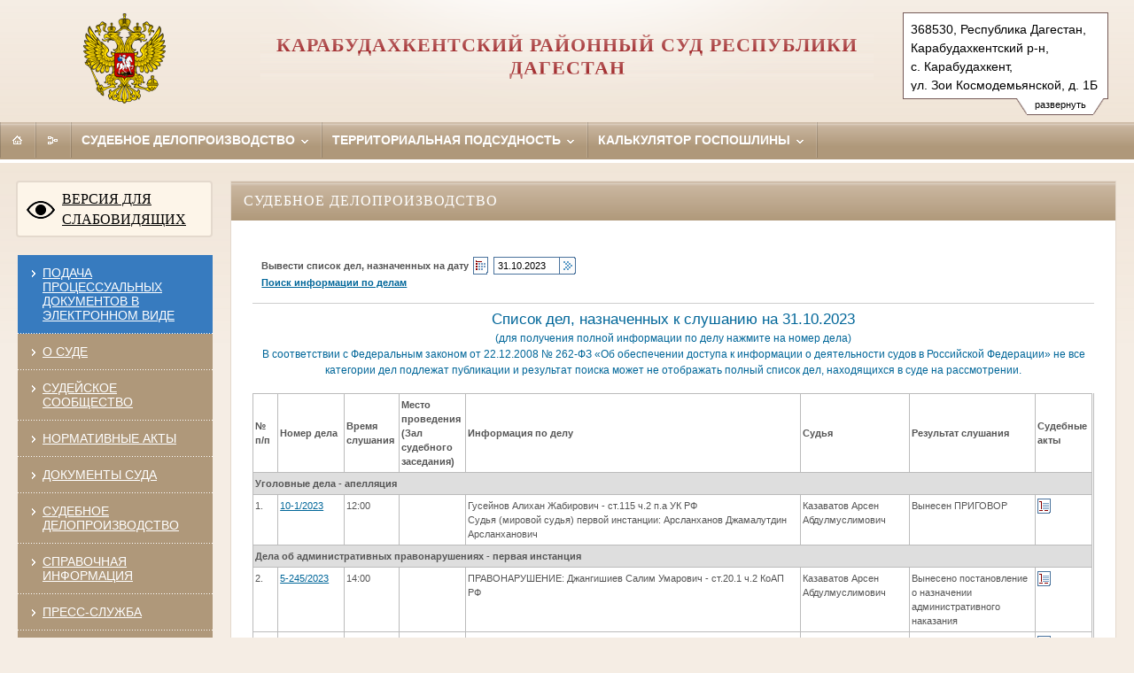

--- FILE ---
content_type: text/html; charset=windows-1251
request_url: https://karabudahkentskiy--dag.sudrf.ru/modules.php?name=sud_delo&srv_num=1&H_date=31.10.2023
body_size: 18145
content:
<!DOCTYPE html>
	<html class=' adopt '>
	<head>
   <meta http-equiv='Content-Type' content='text/html; charset=windows-1251'>
   <TITLE>Карабудахкентский районный суд Республики Дагестан</TITLE>
   <meta http-equiv='X-UA-Compatible' content='IE=edge'>
   <meta name='viewport' content='width=device-width, initial-scale=1.0'>
   <link rel='shortcut icon' href='/themes/mobile/img/favicon.ico' type='image/x-icon'>


    <link rel="stylesheet" href="/themes/mobile/style/style.css">
	<link rel="stylesheet" type="text/css" href="/themes/mobile/style/modules.css">
	<link media="print" rel="stylesheet" href="/themes/mobile/style/print.css">
	<link rel="stylesheet" type="text/css" href="/themes/mobile/style/jquery-ui.min.css">
	<link rel="stylesheet" type="text/css" href="/themes/mobile/style/jquery-ui.structure.min.css">
	<link rel="stylesheet" type="text/css" href="/themes/mobile/style/jquery-ui.theme.min.css">
	<link rel="stylesheet" type="text/css" href="/themes/mobile/style/jquery.ui.tabs.css">
	<script charset="utf-8" src="/672349fc084a15183dc31c93.js?1757426249286"></script>
<script src="/themes/mobile/JS/jquery-1.12.4.min.js"></script>
	<script src="/themes/mobile/JS/jquery-migrate-1.4.1.min.js"></script>
	<script src="/themes/mobile/JS/jquery.watch.min.js"></script>
	<script src="/themes/mobile/JS/date-picker.js"></script>
	<script src="/themes/mobile/JS/jquery-ui.min.js"></script>
	<script src="/themes/mobile/JS/jquery.ui.datepicker-ru.min.js"></script>
	<script src="/themes/mobile/JS/jquery.cookie.js"></script>
	<script src="/themes/mobile/JS/fancybox2/jquery.fancybox.pack.js"></script>
	<link rel="stylesheet" href="/themes/mobile/JS/fancybox2/jquery.fancybox.css" type="text/css" media="screen">

	<script src="/themes/mobile/JS/main.js"></script>
	<script src="https://api-maps.yandex.ru/2.1/?lang=ru_RU&coordorder=longlat"></script>
    <!-- CSS для ИЕ8 и ниже -->
    <!--[if lte IE 8]><link rel="stylesheet" href="/themes/mobile/style/style.ie.css"><![endif]-->
    <!--[if IE 8]><link rel="stylesheet" href="/themes/mobile/style/style.ie8.css"><![endif]-->
	
						<link rel='stylesheet' type='text/css' href='/modules/sud_delo/css/style_portal_old.css'>
						<script src='/modules/sud_delo/JS/union2.js'></script>
						<script src='/modules/sud_delo/JS/sud_delo.js'></script>
					<script src='/themes/mobile/JS/info_show.js'></script>
<script src='/themes/mobile/JS/xmlhttp.js'></script>
	<meta name='Keywords' content='Суд, Правосудие, Назначенные дела, Исковое заявление, Рассматриваемые дела, Уголовные дела, Административные дела, Гражданские дела, Судебная практика, Суды региона, Карабудахкентский районный суд Республики Дагестан' />
	<meta name='Description' content='Карабудахкентский районный суд Республики Дагестан'>
	</head><body><noscript><img src="/492e939b2c17838216bb152871fa21ea.gif" width="0" height="0" alt="" /></noscript>

	<div class="header">
        <div class="header__left">
            <a href="/"><img class="arms" src="/themes/mobile/img/gerb_rf.png" alt="Arms"></a>
        </div>
        <div class="header__right">
        	<ul class="assist_font_size_selector">
        		<li class="assist_font_size_norm"><a href="#" title="Стандартный размер шрифта">А</a></li>
        		<li class="assist_font_size_medium"><a href="#" title="Средний размер шрифта">А</a></li>
        		<li class="assist_font_size_large"><a href="#" title="Большой размер шрифта">А</a></li>
        	</ul>
        	<div class="spice spice_assist menu__item_wide">
				<div class="norm_size_selector menu__item"><a title="Обычная версия сайта" href="#" onclick="" class="norm_selector">
					Обычная версия сайта
					<span class="icon icon_bullet-bottom">
						<span class="icon__i icon__i1"></span>
						<span class="icon__i icon__i2"></span>
						<span class="icon__i icon__i3"></span>
						<span class="icon__i icon__i4"></span>
					</span>
				</a>
			</div>
			</div>


					<div id='addrblock'>
        <div id='show_more'>
              <div id='show_more_rc'>&nbsp;</div><div id='show_more_text'>развернуть</div><div id='show_more_lc'>&nbsp;</div>
        </div>
		<div id='show'>
        368530, Республика&nbsp;Дагестан, Карабудахкентский&nbsp;р-н, с.&nbsp;Карабудахкент, ул.&nbsp;Зои&nbsp;Космодемьянской, д.&nbsp;1Б<br>Тел.: (87232)&nbsp;2-23-08<br><a href='mailto:Karabudahkentsky.dag@sudrf.ru'>Karabudahkentsky.dag@sudrf.ru</a></div></div>
        </div>
        <div class="header__content">
            <div class="header__middle"><div>
                <a href="/"><h5 class="heading heading_caps heading_title">Карабудахкентский районный суд Республики Дагестан</h5></a>
            </div></div>
        </div>
    </div>
    <div id="address_assist">368530, Республика&nbsp;Дагестан, Карабудахкентский&nbsp;р-н, с.&nbsp;Карабудахкент, ул.&nbsp;Зои&nbsp;Космодемьянской, д.&nbsp;1Б<span></span>Тел.: (87232)&nbsp;2-23-08<span></span><a href='mailto:Karabudahkentsky.dag@sudrf.ru'>Karabudahkentsky.dag@sudrf.ru</a></div><div id='divTooltip' style='display: none;'></div><div id='divFSPopupBottom' style='display: none;'></div><div id='divFSPopupTop' style='display: none;'></div><div id='popup' >
				<div id='cat_close'><a href='#' onclick='modWin("close");return false;'>Закрыть</a></div>
				<div id='poptxt'></div>
		</div><div class="menu menu_horizontal menu_brown spice_adopt-hide spice_assist-hide"><div class="menu__item menu__item_brown menu__item_iconed" id="menu__item_pda">
	<a class="menu__link" href="/" id="adopt" title="Мобильная версия">
			<span class="icon icon_pda"></span>
			<span class="title-text">Мобильная версия</span>
	</a>
	</div><div class="menu__item menu__item_brown menu__item_iconed">
		<a class="menu__link" href="/" title="Главная">
			<span class="icon icon_home"></span>
			<span class="title-text">Главная</span>
		</a>
	</div><!--<div class="menu__item menu__item_brown menu__item_iconed">
            <a class="menu__link" href="mailto:@yandex.ru" title="Написать письмо">
                <span class="icon icon_mail"></span>
                <span class="title-text">Эл. почта</span>
            </a>
        </div>--><div class='menu__item menu__item_brown menu__item_iconed'>
			<a class='menu__link ' href='/modules.php?name=map' title='В карте сайта представлен полный перечень разделов и/или всех страниц, имеющихся на сайте'><span class='icon icon_map'></span>
                <span class='title-text'>Карта сайта</span>
            </a>
			</div><!--
        --><!--
				--><div class="menu__item  menu__item_wide">
					<a class="menu__link" href="/modules.php?name=sud_delo" title="Судебное делопроизводство">
						Судебное делопроизводство
				<span class="icon icon_bullet-bottom">
							<span class="icon__i icon__i1"></span>
							<span class="icon__i icon__i2"></span>
							<span class="icon__i icon__i3"></span>
							<span class="icon__i icon__i4"></span>
						</span>
					</a>
				</div><div class="menu__item  menu__item_wide">
                <a class="menu__link" href="/modules.php?name=terr" title="Территориальная подсудность">
                    Территориальная подсудность
                    <span class="icon icon_bullet-bottom">
                        <span class="icon__i icon__i1"></span>
                        <span class="icon__i icon__i2"></span>
                        <span class="icon__i icon__i3"></span>
                        <span class="icon__i icon__i4"></span>
                    </span>
                </a>
            </div><div class="menu__item menu__item_last menu__item_wide"><a class="menu__link" href="/modules.php?name=govduty"  title="Калькулятор госпошлины">
                Калькулятор госпошлины
                <span class="icon icon_bullet-bottom">
					<span class="icon__i icon__i1"></span>
					<span class="icon__i icon__i2"></span>
					<span class="icon__i icon__i3"></span>
					<span class="icon__i icon__i4"></span>
                </span></a></div></div>
	<div class="menu menu_pad menu_horizontal menu_brown spice spice_assist"><div class="menu__item menu__item_brown menu__item_iconed">
            <a class="menu__link " href="/" title="Главная">
                <span class="icon icon_home"></span>
                <span class="title-text">Главная</span>
            </a>
        </div>
        <div class="menu__item">
		<a class="menu__link" href="https://ej.sudrf.ru">
			<span class="icon icon_bullet-right">
				<span class="icon__i icon__i1"></span>
				<span class="icon__i icon__i2"></span>
				<span class="icon__i icon__i3"></span>
				<span class="icon__i icon__i4"></span>
			</span>
			Подача процессуальных документов в электронном виде
		</a>
	</div>
		<div class="menu__item menu__item_wide">
				<a class="menu__link " href="/modules.php?name=info_court" title="Информация о составе суда, составе суда, территориальной подсудности, режиме работы.">
				   О СУДЕ
					<span class="icon icon_bullet-bottom">
						<span class="icon__i icon__i1"></span>
						<span class="icon__i icon__i2"></span>
						<span class="icon__i icon__i3"></span>
						<span class="icon__i icon__i4"></span>
					</span>
				</a>
				</div><div class="menu__item menu__item_wide">
				<a class="menu__link " href="/modules.php?name=terr" title="Список всех населенных пунктов и адресов находящихся в юрисдикции суда">
				   ТЕРРИТОРИАЛЬНАЯ ПОДСУДНОСТЬ
					<span class="icon icon_bullet-bottom">
						<span class="icon__i icon__i1"></span>
						<span class="icon__i icon__i2"></span>
						<span class="icon__i icon__i3"></span>
						<span class="icon__i icon__i4"></span>
					</span>
				</a>
				</div><div class="menu__item menu__item_wide">
				<a class="menu__link " href="/modules.php?name=sud_community" title="Судейское сообщество">
				   СУДЕЙСКОЕ СООБЩЕСТВО
					<span class="icon icon_bullet-bottom">
						<span class="icon__i icon__i1"></span>
						<span class="icon__i icon__i2"></span>
						<span class="icon__i icon__i3"></span>
						<span class="icon__i icon__i4"></span>
					</span>
				</a>
				</div><div class="menu__item menu__item_wide">
				<a class="menu__link " href="/modules.php?name=norm_akt" title="Правовые акты регламентирующие деятельность суда">
				   НОРМАТИВНЫЕ АКТЫ
					<span class="icon icon_bullet-bottom">
						<span class="icon__i icon__i1"></span>
						<span class="icon__i icon__i2"></span>
						<span class="icon__i icon__i3"></span>
						<span class="icon__i icon__i4"></span>
					</span>
				</a>
				</div><div class="menu__item menu__item_wide">
				<a class="menu__link " href="/modules.php?name=docum_sud" title="Документы суда">
				   ДОКУМЕНТЫ СУДА
					<span class="icon icon_bullet-bottom">
						<span class="icon__i icon__i1"></span>
						<span class="icon__i icon__i2"></span>
						<span class="icon__i icon__i3"></span>
						<span class="icon__i icon__i4"></span>
					</span>
				</a>
				</div><div class="menu__item menu__item_wide">
				<a class="menu__link active" href="/modules.php?name=sud_delo" title="Информация о назначении и движении дел в суде">
				   СУДЕБНОЕ ДЕЛОПРОИЗВОДСТВО
					<span class="icon icon_bullet-bottom">
						<span class="icon__i icon__i1"></span>
						<span class="icon__i icon__i2"></span>
						<span class="icon__i icon__i3"></span>
						<span class="icon__i icon__i4"></span>
					</span>
				</a>
				</div><div class="menu__item menu__item_wide">
				<a class="menu__link " href="/modules.php?name=information" title="Дополнительная информация: порядок предъявления исков, образцы документов, реквизиты для оплаты государственной пошлины, правила поведения ">
				   СПРАВОЧНАЯ ИНФОРМАЦИЯ
					<span class="icon icon_bullet-bottom">
						<span class="icon__i icon__i1"></span>
						<span class="icon__i icon__i2"></span>
						<span class="icon__i icon__i3"></span>
						<span class="icon__i icon__i4"></span>
					</span>
				</a>
				</div><div class="menu__item menu__item_wide">
				<a class="menu__link " href="/modules.php?name=govduty" title="Интерактивный сервис  поможет вам рассчитать размер государственной пошлины  и сформировать квитанцию для оплаты">
				   КАЛЬКУЛЯТОР ГОСПОШЛИНЫ
					<span class="icon icon_bullet-bottom">
						<span class="icon__i icon__i1"></span>
						<span class="icon__i icon__i2"></span>
						<span class="icon__i icon__i3"></span>
						<span class="icon__i icon__i4"></span>
					</span>
				</a>
				</div><div class="menu__item menu__item_wide">
				<a class="menu__link " href="/modules.php?name=press_dep" title="Информация пресс-службы суда: новости, доклады, интервью, публикации в СМИ">
				   ПРЕСС-СЛУЖБА
					<span class="icon icon_bullet-bottom">
						<span class="icon__i icon__i1"></span>
						<span class="icon__i icon__i2"></span>
						<span class="icon__i icon__i3"></span>
						<span class="icon__i icon__i4"></span>
					</span>
				</a>
				</div><div class="menu__item menu__item_wide">
				<a class="menu__link " href="/modules.php?name=usd" title="Контактная информация Управление Судебного департамента этого суда">
				   УПРАВЛЕНИЕ СУДЕБНОГО ДЕПАРТАМЕНТА
					<span class="icon icon_bullet-bottom">
						<span class="icon__i icon__i1"></span>
						<span class="icon__i icon__i2"></span>
						<span class="icon__i icon__i3"></span>
						<span class="icon__i icon__i4"></span>
					</span>
				</a>
				</div><div class="menu__item menu__item_wide">
				<a class="menu__link " href="/modules.php?name=sud" title="Полный список судов и участков мировых судей региона">
				   СУДЫ СУБЪЕКТА РФ
					<span class="icon icon_bullet-bottom">
						<span class="icon__i icon__i1"></span>
						<span class="icon__i icon__i2"></span>
						<span class="icon__i icon__i3"></span>
						<span class="icon__i icon__i4"></span>
					</span>
				</a>
				</div><div class="menu__item menu__item_wide">
				<a class="menu__link " href="/modules.php?name=mvlast" title="Справочник муниципальных органов власти">
				   МУНИЦИПАЛЬНЫЕ ОРГАНЫ ВЛАСТИ
					<span class="icon icon_bullet-bottom">
						<span class="icon__i icon__i1"></span>
						<span class="icon__i icon__i2"></span>
						<span class="icon__i icon__i3"></span>
						<span class="icon__i icon__i4"></span>
					</span>
				</a>
				</div><div class="menu__item menu__item_wide">
				<a class="menu__link " href="/modules.php?name=vacance" title="Информация о вакантных местах в суде">
				   ВАКАНСИИ
					<span class="icon icon_bullet-bottom">
						<span class="icon__i icon__i1"></span>
						<span class="icon__i icon__i2"></span>
						<span class="icon__i icon__i3"></span>
						<span class="icon__i icon__i4"></span>
					</span>
				</a>
				</div><div class="menu__item menu__item_wide">
				<a class="menu__link " href="/modules.php?name=anticorruption" title="">
				   ПРОТИВОДЕЙСТВИЕ КОРРУПЦИИ
					<span class="icon icon_bullet-bottom">
						<span class="icon__i icon__i1"></span>
						<span class="icon__i icon__i2"></span>
						<span class="icon__i icon__i3"></span>
						<span class="icon__i icon__i4"></span>
					</span>
				</a>
				</div><div class="menu__item menu__item_wide">
				<a class="menu__link " href="/modules.php?name=gbook" title="Сервис подачи официального обращения">
				   ОБРАЩЕНИЯ ГРАЖДАН
					<span class="icon icon_bullet-bottom">
						<span class="icon__i icon__i1"></span>
						<span class="icon__i icon__i2"></span>
						<span class="icon__i icon__i3"></span>
						<span class="icon__i icon__i4"></span>
					</span>
				</a>
				</div><div class="menu__item menu__item_wide">
				<a class="menu__link " href="/modules.php?name=gbook_procedural" title="Сервис подачи внепроцессуального обращения">
				   ВНЕПРОЦЕССУАЛЬНЫЕ ОБРАЩЕНИЯ
					<span class="icon icon_bullet-bottom">
						<span class="icon__i icon__i1"></span>
						<span class="icon__i icon__i2"></span>
						<span class="icon__i icon__i3"></span>
						<span class="icon__i icon__i4"></span>
					</span>
				</a>
				</div><div class='menu__item menu__item_brown menu__item_iconed'>
			<a class='menu__link ' href='/modules.php?name=map' title='В карте сайта представлен полный перечень разделов и/или всех страниц, имеющихся на сайте'><span class='icon icon_map'></span>
                <span class='title-text'>Карта сайта</span>
            </a>
			</div></div><div class="menu menu_horizontal spice_assist-hide"></div><div class='page page_decor'><div class='col col_left'><div class='voit assist-toggle'><a id='assist' title='' href='#'>ВЕРСИЯ ДЛЯ СЛАБОВИДЯЩИХ</a></div><div class="m-ver_m m-left_m left_blocks">
<div class='menu menu_vertical menu_brown'>
<div class="menu__item" style="background-color: #377bbf;">
		<a class="menu__link" href="https://ej.sudrf.ru/?fromOa=05RS0029">
			<span class="icon icon_bullet-right">
				<span class="icon__i icon__i1"></span>
				<span class="icon__i icon__i2"></span>
				<span class="icon__i icon__i3"></span>
				<span class="icon__i icon__i4"></span>
			</span>
			Подача процессуальных документов в электронном виде
		</a>
	</div>	
<div class="menu__item">
                        <a class="menu__link" href="/modules.php?name=info_court" title="Информация о составе суда, составе суда, территориальной подсудности, режиме работы.">
                            <span class="icon icon_bullet-right">
                                <span class="icon__i icon__i1"></span>
                                <span class="icon__i icon__i2"></span>
                                <span class="icon__i icon__i3"></span>
                                <span class="icon__i icon__i4"></span>
                            </span>О СУДЕ</a>
                    </div>
			<div class="menu__item">
                        <a class="menu__link" href="/modules.php?name=sud_community" title="Судейское сообщество">
                            <span class="icon icon_bullet-right">
                                <span class="icon__i icon__i1"></span>
                                <span class="icon__i icon__i2"></span>
                                <span class="icon__i icon__i3"></span>
                                <span class="icon__i icon__i4"></span>
                            </span>СУДЕЙСКОЕ СООБЩЕСТВО</a>
                    </div>
			<div class="menu__item">
                        <a class="menu__link" href="/modules.php?name=norm_akt" title="Правовые акты регламентирующие деятельность суда">
                            <span class="icon icon_bullet-right">
                                <span class="icon__i icon__i1"></span>
                                <span class="icon__i icon__i2"></span>
                                <span class="icon__i icon__i3"></span>
                                <span class="icon__i icon__i4"></span>
                            </span>НОРМАТИВНЫЕ АКТЫ</a>
                    </div>
			<div class="menu__item">
                        <a class="menu__link" href="/modules.php?name=docum_sud" title="Документы суда">
                            <span class="icon icon_bullet-right">
                                <span class="icon__i icon__i1"></span>
                                <span class="icon__i icon__i2"></span>
                                <span class="icon__i icon__i3"></span>
                                <span class="icon__i icon__i4"></span>
                            </span>ДОКУМЕНТЫ СУДА</a>
                    </div>
			<div class="menu__item">
                        <a class="menu__link" href="/modules.php?name=sud_delo" title="Информация о назначении и движении дел в суде">
                            <span class="icon icon_bullet-right">
                                <span class="icon__i icon__i1"></span>
                                <span class="icon__i icon__i2"></span>
                                <span class="icon__i icon__i3"></span>
                                <span class="icon__i icon__i4"></span>
                            </span>СУДЕБНОЕ ДЕЛОПРОИЗВОДСТВО</a>
                    </div>
			<div class="menu__item">
                        <a class="menu__link" href="/modules.php?name=information" title="Дополнительная информация: порядок предъявления исков, образцы документов, реквизиты для оплаты государственной пошлины, правила поведения ">
                            <span class="icon icon_bullet-right">
                                <span class="icon__i icon__i1"></span>
                                <span class="icon__i icon__i2"></span>
                                <span class="icon__i icon__i3"></span>
                                <span class="icon__i icon__i4"></span>
                            </span>СПРАВОЧНАЯ ИНФОРМАЦИЯ</a>
                    </div>
			<div class="menu__item">
                        <a class="menu__link" href="/modules.php?name=press_dep" title="Информация пресс-службы суда: новости, доклады, интервью, публикации в СМИ">
                            <span class="icon icon_bullet-right">
                                <span class="icon__i icon__i1"></span>
                                <span class="icon__i icon__i2"></span>
                                <span class="icon__i icon__i3"></span>
                                <span class="icon__i icon__i4"></span>
                            </span>ПРЕСС-СЛУЖБА</a>
                    </div>
			<div class="menu__item">
                        <a class="menu__link" href="/modules.php?name=usd" title="Контактная информация Управление Судебного департамента этого суда">
                            <span class="icon icon_bullet-right">
                                <span class="icon__i icon__i1"></span>
                                <span class="icon__i icon__i2"></span>
                                <span class="icon__i icon__i3"></span>
                                <span class="icon__i icon__i4"></span>
                            </span>УПРАВЛЕНИЕ СУДЕБНОГО ДЕПАРТАМЕНТА</a>
                    </div>
			<div class="menu__item">
                        <a class="menu__link" href="/modules.php?name=sud" title="Полный список судов и участков мировых судей региона">
                            <span class="icon icon_bullet-right">
                                <span class="icon__i icon__i1"></span>
                                <span class="icon__i icon__i2"></span>
                                <span class="icon__i icon__i3"></span>
                                <span class="icon__i icon__i4"></span>
                            </span>СУДЫ СУБЪЕКТА РФ</a>
                    </div>
			<div class="menu__item">
                        <a class="menu__link" href="/modules.php?name=mvlast" title="Справочник муниципальных органов власти">
                            <span class="icon icon_bullet-right">
                                <span class="icon__i icon__i1"></span>
                                <span class="icon__i icon__i2"></span>
                                <span class="icon__i icon__i3"></span>
                                <span class="icon__i icon__i4"></span>
                            </span>МУНИЦИПАЛЬНЫЕ ОРГАНЫ ВЛАСТИ</a>
                    </div>
			<div class="menu__item">
                        <a class="menu__link" href="/modules.php?name=vacance" title="Информация о вакантных местах в суде">
                            <span class="icon icon_bullet-right">
                                <span class="icon__i icon__i1"></span>
                                <span class="icon__i icon__i2"></span>
                                <span class="icon__i icon__i3"></span>
                                <span class="icon__i icon__i4"></span>
                            </span>ВАКАНСИИ</a>
                    </div>
			<div class="menu__item">
                        <a class="menu__link" href="/modules.php?name=anticorruption" title="">
                            <span class="icon icon_bullet-right">
                                <span class="icon__i icon__i1"></span>
                                <span class="icon__i icon__i2"></span>
                                <span class="icon__i icon__i3"></span>
                                <span class="icon__i icon__i4"></span>
                            </span>ПРОТИВОДЕЙСТВИЕ КОРРУПЦИИ</a>
                    </div>
			<div class="menu__item">
                        <a class="menu__link" href="/modules.php?name=gbook" title="Сервис подачи официального обращения">
                            <span class="icon icon_bullet-right">
                                <span class="icon__i icon__i1"></span>
                                <span class="icon__i icon__i2"></span>
                                <span class="icon__i icon__i3"></span>
                                <span class="icon__i icon__i4"></span>
                            </span>ОБРАЩЕНИЯ ГРАЖДАН</a>
                    </div>
			<div class="menu__item">
                        <a class="menu__link" href="/modules.php?name=gbook_procedural" title="Сервис подачи внепроцессуального обращения">
                            <span class="icon icon_bullet-right">
                                <span class="icon__i icon__i1"></span>
                                <span class="icon__i icon__i2"></span>
                                <span class="icon__i icon__i3"></span>
                                <span class="icon__i icon__i4"></span>
                            </span>ВНЕПРОЦЕССУАЛЬНЫЕ ОБРАЩЕНИЯ</a>
                    </div>
			
</div></div><div class='m-ver_m m-left_m '><div class='menu menu_vertical menu_brown'><div class='menu__item' style='height: 50px!important;'><div class='gossluzhba'><a title='Единая информационная система управления кадровым составом государственной гражданской службы Российской Федерации' href='https://gossluzhba.gov.ru'></a></div></div></div></div>
	</div>
	<div class="col col_right"><div class='pobeda80'><a title='80-летие Победы в Великой Отечественной войне' href='https://cdep.ru/?id=364'></a></div><div class='opfr'><a title='Запросы ОПФР по постановлению Правительства РФ от 28.06.2021 № 1037' href='#' onclick="window.location='modules'+'.php'+'?name=gbook'; return false;">Запросы ОПФР по постановлению Правительства РФ от 28.06.2021 № 1037</a></div></div><div class="col col_content">
			<div class="wrapper">
				<div class="row m-all_m"></div><div class='box box_common m-all_m'>

		<div class='box__head box__head_white'>СУДЕБНОЕ ДЕЛОПРОИЗВОДСТВО</div>
			<script type="text/javascript">var srv_num=1;</script>
			<div id="modSdpContent">
		<style type="text/css">
	.contentt {background-color:#fafafa;border:1px solid #818181;padding:0; margin:0;}
	.contentt A {font: 13px/1.3 'Times New Roman', Times, serif; color: #005AA4; text-decoration: underline;}
	.contentt A:hover	{ font: 13px/1.3 'Times New Roman', Times, serif; color: #005AA4; text-decoration: none;}
	ul.tabs {font: 14px Verdana, Arial;list-style-type:none;padding-bottom:4px;border-bottom:none;margin-bottom:2px; z-index:1; height:32px;margin-top:5px;padding-left:0;margin-left: 0;}
	*+html ul#tabs {padding-bottom:0;margin-bottom:0;}
	.tabs li {float:left;height:25px;margin:2px 0 0 0;}
	.tabs li a {display:block;color:#005AA4;text-decoration:none !important;padding:5px;font: 14px Verdana, Arial !important;}
	.tabs li.nonsel {background-color:#EFEFEF;border:1px solid; border-color:#99c #99c #818181 #99c; margin-top:12px;margin-right: -1px;}
	.tabs li.nonsel a:hover {background-color:#B5BED6;height:15px;}
	.tabs li.sel {background-color:#fafafa;border:1px solid;border-color:#818181 #818181 #fafafa #818181;font-size:18px;height:31px;margin-top:6px;}
	#modSdpContent td span.tooltipShow span {
		z-index: 10;
		display: none;
		padding: 14px 20px;
		margin-top: -60px;
		margin-left: -510px;
		width: 450px;
		line-height: 16px;
		cursor: pointer;
	}
	#modSdpContent td span.tooltipShow:hover span {
		display: inline;
		position: absolute;
		color: #111;
		border: 1px solid #069;
		background: #fffAF0;
		font-weight: bold;
		text-align: center;
	}
	.error-mask {
		display: none;
		margin-top: 5px;
		color: #FF0000;
		font-size: 12px;
		font-weight: bold;
		text-align: justify;
	}
</style>
<div id=header>
	<form id='calformH' name='calformH' method='get' action='/modules.php'>
		<input name="name" type="hidden" value="sud_delo">
		<input name="srv_num" type="hidden" value=1>
		<table id=top_menu cellSpacing=0 cellPadding=1>
 			<tr>
 				<td>Вывести список дел, назначенных на дату</td>
 				<td id=calendar>
 					<img title="Вызвать календарь" onclick="javascript:show_calendar('calformH.H_date');" src='/modules/sud_delo/images/top_calc.gif'/>
 				</td>
 				<td>
 					<input name='H_date' class='text' id='H_date' style='width: 66px;' type='text' maxLength='10' value=31.10.2023>
 			    </td>
 			    <td id=calendar style='padding-left: 0px; padding-right: 0px'>
 			    	<img title="Вывести список дел" onclick="javascript:hearing_list();" src='/modules/sud_delo/images/doSearch.gif'/>
 			    </td>
 			</tr>
 				 			<tr>
	 				<td colspan=4>
		    			<a href="#" onclick="show_search(1,1)"><b>Поиск информации по делам</b></a>
		    								</td>
	 			</tr>
	 		 		</table>
	 </form>
</div>
<div id='content'>
	<div id=line></div>
	<div align="center" class="title" style="padding-bottom: 1em;">
		<div id=HH>
			Список дел, назначенных к слушанию на 31.10.2023			<br>
			<div style="font-size: 12px">
				(для получения полной информации по делу нажмите на номер дела)<br>
				В соответствии с Федеральным законом от 22.12.2008 № 262-ФЗ «Об обеспечении доступа к информации о деятельности судов в Российской Федерации» не все категории дел подлежат публикации и результат поиска может не отображать полный список дел, находящихся в суде на рассмотрении.
			</div>
		</div>
    </div>
    <div id="tablcont">
		<table width="100%" border="0" cellspacing="0" cellpadding="4" id="tablcont">
			<tr align="center">
				<td><b>№ п/п</b></td>
			    <td><b>Номер дела</b></td>
			    <td><b>Время слушания</b></td>
			    <td><b>Место проведения<br>(Зал судебного заседания)</b></td>
			    <td><b>Информация по делу</b></td>
			    <td><b>Судья</b></td>
			    <td><b>Результат слушания</b></td>
				<td><b>Судебные<br>акты</b></td>
			</tr>
		    <tr bgcolor='#DEDEDE'><td colspan=8><b>Уголовные дела - апелляция</b></td></tr>				<tr valign="top" onmouseout="this.style.backgroundColor='#ffffff';" onmouseover="this.style.backgroundColor='#EFEFEF';" style="cursor: pointer; background-color: rgb(255, 255, 255);">
					<td align="center" style="width:3%">1.</td>
			        <td align="center" valign="center" style="width:8%"><a href='/modules.php?name=sud_delo&srv_num=1&name_op=case&case_id=158213686&case_uid=28b81a66-81e3-4e56-93c6-186d841e6441&delo_id=4&new=4'><u>10-1/2023</u></a></td>
			        <td nowrap align="center" valign="center" style="width:6%">12:00</td>
			        <td nowrap align="center" valign="center" style="width:6%">&nbsp;</td>
			        			        <td align="left" style="width:40%">Гусейнов Алихан Жабирович - ст.115 ч.2 п.а УК РФ<br />Судья (мировой судья) первой инстанции:&nbsp;Арсланханов Джамалутдин Арсланханович</td>
			        <td>Казаватов Арсен Абдулмуслимович</td>
			                        		<td align="left" style="width:15%">Вынесен ПРИГОВОР</td>
              		<td align='center' style='width:6%'>											<a href="/modules.php?name=sud_delo&name_op=doc&number=168905112&delo_id=4&new=4&text_number=1&srv_num=1" class="doc" title="Определение"><img src='/images/arow.gif'></a>
											</td>			  	</tr>
			  	<tr bgcolor='#DEDEDE'><td colspan=8><b>Дела об административных правонарушениях - первая инстанция</b></td></tr>				<tr valign="top" onmouseout="this.style.backgroundColor='#ffffff';" onmouseover="this.style.backgroundColor='#EFEFEF';" style="cursor: pointer; background-color: rgb(255, 255, 255);">
					<td align="center" style="width:3%">2.</td>
			        <td align="center" valign="center" style="width:8%"><a href='/modules.php?name=sud_delo&srv_num=1&name_op=case&case_id=161234531&case_uid=93f97268-1623-4e64-8c82-f00fd540b271&delo_id=1500001'><u>5-245/2023</u></a></td>
			        <td nowrap align="center" valign="center" style="width:6%">14:00</td>
			        <td nowrap align="center" valign="center" style="width:6%">&nbsp;</td>
			        			        <td align="left" style="width:40%">ПРАВОНАРУШЕНИЕ: Джангишиев Салим Умарович - ст.20.1 ч.2 КоАП РФ</td>
			        <td>Казаватов Арсен Абдулмуслимович</td>
			                        		<td align="left" style="width:15%">Вынесено постановление о назначении административного наказания</td>
              		<td align='center' style='width:6%'>											<a href="/modules.php?name=sud_delo&name_op=doc&number=169241351&delo_id=1500001&new=&text_number=1&srv_num=1" class="doc" title="Постановление"><img src='/images/arow.gif'></a>
											</td>			  	</tr>
			  					<tr valign="top" onmouseout="this.style.backgroundColor='#ffffff';" onmouseover="this.style.backgroundColor='#EFEFEF';" style="cursor: pointer; background-color: rgb(255, 255, 255);">
					<td align="center" style="width:3%">3.</td>
			        <td align="center" valign="center" style="width:8%"><a href='/modules.php?name=sud_delo&srv_num=1&name_op=case&case_id=161317581&case_uid=4ac07f50-633a-4a32-affe-910c4465c6f6&delo_id=1500001'><u>5-246/2023</u></a></td>
			        <td nowrap align="center" valign="center" style="width:6%">20:10</td>
			        <td nowrap align="center" valign="center" style="width:6%">&nbsp;</td>
			        			        <td align="left" style="width:40%">ПРАВОНАРУШЕНИЕ: Анварбегов Шамиль Ахмедович - ст.20.2 ч.6.1 КоАП РФ</td>
			        <td>Казаватов Арсен Абдулмуслимович</td>
			                        		<td align="left" style="width:15%">Вынесено постановление о назначении административного наказания</td>
              		<td align='center' style='width:6%'>											<a href="/modules.php?name=sud_delo&name_op=doc&number=168905008&delo_id=1500001&new=&text_number=1&srv_num=1" class="doc" title="Постановление"><img src='/images/arow.gif'></a>
											</td>			  	</tr>
			  					<tr valign="top" onmouseout="this.style.backgroundColor='#ffffff';" onmouseover="this.style.backgroundColor='#EFEFEF';" style="cursor: pointer; background-color: rgb(255, 255, 255);">
					<td align="center" style="width:3%">4.</td>
			        <td align="center" valign="center" style="width:8%"><a href='/modules.php?name=sud_delo&srv_num=1&name_op=case&case_id=161317586&case_uid=7eacd3d5-e14c-4e6e-bf95-13f664fdc059&delo_id=1500001'><u>5-247/2023</u></a></td>
			        <td nowrap align="center" valign="center" style="width:6%">20:20</td>
			        <td nowrap align="center" valign="center" style="width:6%">&nbsp;</td>
			        			        <td align="left" style="width:40%">ПРАВОНАРУШЕНИЕ: Расулов Магомед Мухтарович - ст.20.2 ч.6.1 КоАП РФ</td>
			        <td>Казаватов Арсен Абдулмуслимович</td>
			                        		<td align="left" style="width:15%">Вынесено постановление о назначении административного наказания</td>
              		<td align='center' style='width:6%'>											<a href="/modules.php?name=sud_delo&name_op=doc&number=168905012&delo_id=1500001&new=&text_number=1&srv_num=1" class="doc" title="Постановление"><img src='/images/arow.gif'></a>
											</td>			  	</tr>
			  					<tr valign="top" onmouseout="this.style.backgroundColor='#ffffff';" onmouseover="this.style.backgroundColor='#EFEFEF';" style="cursor: pointer; background-color: rgb(255, 255, 255);">
					<td align="center" style="width:3%">5.</td>
			        <td align="center" valign="center" style="width:8%"><a href='/modules.php?name=sud_delo&srv_num=1&name_op=case&case_id=161317591&case_uid=41d155fc-6ecc-4838-935a-9cdf1f392539&delo_id=1500001'><u>5-248/2023</u></a></td>
			        <td nowrap align="center" valign="center" style="width:6%">20:30</td>
			        <td nowrap align="center" valign="center" style="width:6%">&nbsp;</td>
			        			        <td align="left" style="width:40%">ПРАВОНАРУШЕНИЕ: Абдулманапов Ислам Имамутдинович - ст.20.2 ч.6.1 КоАП РФ</td>
			        <td>Казаватов Арсен Абдулмуслимович</td>
			                        		<td align="left" style="width:15%">Вынесено постановление о назначении административного наказания</td>
              		<td align='center' style='width:6%'>											<a href="/modules.php?name=sud_delo&name_op=doc&number=168905011&delo_id=1500001&new=&text_number=1&srv_num=1" class="doc" title="Постановление"><img src='/images/arow.gif'></a>
											</td>			  	</tr>
			  					<tr valign="top" onmouseout="this.style.backgroundColor='#ffffff';" onmouseover="this.style.backgroundColor='#EFEFEF';" style="cursor: pointer; background-color: rgb(255, 255, 255);">
					<td align="center" style="width:3%">6.</td>
			        <td align="center" valign="center" style="width:8%"><a href='/modules.php?name=sud_delo&srv_num=1&name_op=case&case_id=161317596&case_uid=a1f216a5-8b55-446e-a040-81c081bd10dc&delo_id=1500001'><u>5-249/2023</u></a></td>
			        <td nowrap align="center" valign="center" style="width:6%">20:40</td>
			        <td nowrap align="center" valign="center" style="width:6%">&nbsp;</td>
			        			        <td align="left" style="width:40%">ПРАВОНАРУШЕНИЕ: Даитбеков Бийсолтан Магомедович - ст.20.2 ч.6.1 КоАП РФ</td>
			        <td>Казаватов Арсен Абдулмуслимович</td>
			                        		<td align="left" style="width:15%">Вынесено постановление о назначении административного наказания</td>
              		<td align='center' style='width:6%'>											<a href="/modules.php?name=sud_delo&name_op=doc&number=168905009&delo_id=1500001&new=&text_number=1&srv_num=1" class="doc" title="Постановление"><img src='/images/arow.gif'></a>
											</td>			  	</tr>
			  					<tr valign="top" onmouseout="this.style.backgroundColor='#ffffff';" onmouseover="this.style.backgroundColor='#EFEFEF';" style="cursor: pointer; background-color: rgb(255, 255, 255);">
					<td align="center" style="width:3%">7.</td>
			        <td align="center" valign="center" style="width:8%"><a href='/modules.php?name=sud_delo&srv_num=1&name_op=case&case_id=161317601&case_uid=d4b56fc4-332c-4a92-afba-b345e7403f18&delo_id=1500001'><u>5-250/2023</u></a></td>
			        <td nowrap align="center" valign="center" style="width:6%">20:50</td>
			        <td nowrap align="center" valign="center" style="width:6%">&nbsp;</td>
			        			        <td align="left" style="width:40%">ПРАВОНАРУШЕНИЕ: Омаров Арсен Джабирович - ст.20.2 ч.6.1 КоАП РФ</td>
			        <td>Казаватов Арсен Абдулмуслимович</td>
			                        		<td align="left" style="width:15%">Вынесено постановление о назначении административного наказания</td>
              		<td align='center' style='width:6%'>											<a href="/modules.php?name=sud_delo&name_op=doc&number=168905013&delo_id=1500001&new=&text_number=1&srv_num=1" class="doc" title="Постановление"><img src='/images/arow.gif'></a>
											</td>			  	</tr>
			  					<tr valign="top" onmouseout="this.style.backgroundColor='#ffffff';" onmouseover="this.style.backgroundColor='#EFEFEF';" style="cursor: pointer; background-color: rgb(255, 255, 255);">
					<td align="center" style="width:3%">8.</td>
			        <td align="center" valign="center" style="width:8%"><a href='/modules.php?name=sud_delo&srv_num=1&name_op=case&case_id=161317606&case_uid=7fc529b4-f929-4c6f-9ee1-736a756e6ea1&delo_id=1500001'><u>5-251/2023</u></a></td>
			        <td nowrap align="center" valign="center" style="width:6%">21:00</td>
			        <td nowrap align="center" valign="center" style="width:6%">&nbsp;</td>
			        			        <td align="left" style="width:40%">ПРАВОНАРУШЕНИЕ: Нурбагандов Магомедсалам Шамилевич - ст.20.2 ч.6.1 КоАП РФ</td>
			        <td>Казаватов Арсен Абдулмуслимович</td>
			                        		<td align="left" style="width:15%">Вынесено постановление о назначении административного наказания</td>
              		<td align='center' style='width:6%'>											<a href="/modules.php?name=sud_delo&name_op=doc&number=168905016&delo_id=1500001&new=&text_number=1&srv_num=1" class="doc" title="Постановление"><img src='/images/arow.gif'></a>
											</td>			  	</tr>
			  					<tr valign="top" onmouseout="this.style.backgroundColor='#ffffff';" onmouseover="this.style.backgroundColor='#EFEFEF';" style="cursor: pointer; background-color: rgb(255, 255, 255);">
					<td align="center" style="width:3%">9.</td>
			        <td align="center" valign="center" style="width:8%"><a href='/modules.php?name=sud_delo&srv_num=1&name_op=case&case_id=161317611&case_uid=5beb9f8d-9a0f-4bf5-be5a-6fc6e8d4bc4e&delo_id=1500001'><u>5-252/2023</u></a></td>
			        <td nowrap align="center" valign="center" style="width:6%">21:10</td>
			        <td nowrap align="center" valign="center" style="width:6%">&nbsp;</td>
			        			        <td align="left" style="width:40%">ПРАВОНАРУШЕНИЕ: Магомедов Ислам Якубович - ст.20.2 ч.6.1 КоАП РФ</td>
			        <td>Казаватов Арсен Абдулмуслимович</td>
			                        		<td align="left" style="width:15%">Вынесено постановление о назначении административного наказания</td>
              		<td align='center' style='width:6%'>											<a href="/modules.php?name=sud_delo&name_op=doc&number=168905015&delo_id=1500001&new=&text_number=1&srv_num=1" class="doc" title="Постановление"><img src='/images/arow.gif'></a>
											</td>			  	</tr>
			  					<tr valign="top" onmouseout="this.style.backgroundColor='#ffffff';" onmouseover="this.style.backgroundColor='#EFEFEF';" style="cursor: pointer; background-color: rgb(255, 255, 255);">
					<td align="center" style="width:3%">10.</td>
			        <td align="center" valign="center" style="width:8%"><a href='/modules.php?name=sud_delo&srv_num=1&name_op=case&case_id=161317616&case_uid=3d90724c-e517-40fb-bb78-a2f54249e3e0&delo_id=1500001'><u>5-253/2023</u></a></td>
			        <td nowrap align="center" valign="center" style="width:6%">21:20</td>
			        <td nowrap align="center" valign="center" style="width:6%">&nbsp;</td>
			        			        <td align="left" style="width:40%">ПРАВОНАРУШЕНИЕ: Зугумов Абдулла Магомедович - ст.20.2 ч.6.1 КоАП РФ</td>
			        <td>Казаватов Арсен Абдулмуслимович</td>
			                        		<td align="left" style="width:15%">Вынесено постановление о назначении административного наказания</td>
              		<td align='center' style='width:6%'>											<a href="/modules.php?name=sud_delo&name_op=doc&number=168905017&delo_id=1500001&new=&text_number=1&srv_num=1" class="doc" title="Постановление"><img src='/images/arow.gif'></a>
											</td>			  	</tr>
			  					<tr valign="top" onmouseout="this.style.backgroundColor='#ffffff';" onmouseover="this.style.backgroundColor='#EFEFEF';" style="cursor: pointer; background-color: rgb(255, 255, 255);">
					<td align="center" style="width:3%">11.</td>
			        <td align="center" valign="center" style="width:8%"><a href='/modules.php?name=sud_delo&srv_num=1&name_op=case&case_id=161317621&case_uid=b1429538-b7d1-47ad-a9e1-6f2bbcadb4fc&delo_id=1500001'><u>5-254/2023</u></a></td>
			        <td nowrap align="center" valign="center" style="width:6%">21:30</td>
			        <td nowrap align="center" valign="center" style="width:6%">&nbsp;</td>
			        			        <td align="left" style="width:40%">ПРАВОНАРУШЕНИЕ: Ибрагимов Магомедрасул Магомедович - ст.20.2 ч.6.1 КоАП РФ</td>
			        <td>Казаватов Арсен Абдулмуслимович</td>
			                        		<td align="left" style="width:15%">Вынесено постановление о назначении административного наказания</td>
              		<td align='center' style='width:6%'>											<a href="/modules.php?name=sud_delo&name_op=doc&number=168905010&delo_id=1500001&new=&text_number=1&srv_num=1" class="doc" title="Постановление"><img src='/images/arow.gif'></a>
											</td>			  	</tr>
			  					<tr valign="top" onmouseout="this.style.backgroundColor='#ffffff';" onmouseover="this.style.backgroundColor='#EFEFEF';" style="cursor: pointer; background-color: rgb(255, 255, 255);">
					<td align="center" style="width:3%">12.</td>
			        <td align="center" valign="center" style="width:8%"><a href='/modules.php?name=sud_delo&srv_num=1&name_op=case&case_id=161317626&case_uid=de828f52-48b5-43d2-8b1a-9b4e4c4d939a&delo_id=1500001'><u>5-255/2023</u></a></td>
			        <td nowrap align="center" valign="center" style="width:6%">21:40</td>
			        <td nowrap align="center" valign="center" style="width:6%">&nbsp;</td>
			        			        <td align="left" style="width:40%">ПРАВОНАРУШЕНИЕ: Хидриев Магомедсолтан Магометкамилович - ст.20.2 ч.6.1 КоАП РФ</td>
			        <td>Казаватов Арсен Абдулмуслимович</td>
			                        		<td align="left" style="width:15%">Вынесено постановление о назначении административного наказания</td>
              		<td align='center' style='width:6%'>											<a href="/modules.php?name=sud_delo&name_op=doc&number=168905014&delo_id=1500001&new=&text_number=1&srv_num=1" class="doc" title="Постановление"><img src='/images/arow.gif'></a>
											</td>			  	</tr>
			  	<tr bgcolor='#DEDEDE'><td colspan=8><b>Дела об административных правонарушениях - жалобы на постановления</b></td></tr>				<tr valign="top" onmouseout="this.style.backgroundColor='#ffffff';" onmouseover="this.style.backgroundColor='#EFEFEF';" style="cursor: pointer; background-color: rgb(255, 255, 255);">
					<td align="center" style="width:3%">13.</td>
			        <td align="center" valign="center" style="width:8%"><a href='/modules.php?name=sud_delo&srv_num=1&name_op=case&case_id=157324475&case_uid=b189d8cd-bd38-4d83-bbc9-a07fcbb9956f&delo_id=1502001'><u>12-121/2023</u></a></td>
			        <td nowrap align="center" valign="center" style="width:6%">14:45</td>
			        <td nowrap align="center" valign="center" style="width:6%">&nbsp;</td>
			        			        <td align="left" style="width:40%">ПРАВОНАРУШЕНИЕ: Омаров Османгаджи Алиомарович - ст.7.19 ч.1 КоАП РФ</td>
			        <td>Казаватов Арсен Абдулмуслимович</td>
			                        		<td align="left" style="width:15%">Оставлено без изменения</td>
              		<td align='center' style='width:6%'>											<a href="/modules.php?name=sud_delo&name_op=doc&number=167813003&delo_id=1502001&new=&text_number=1&srv_num=1" class="doc" title="Решение"><img src='/images/arow.gif'></a>
											</td>			  	</tr>
			  	<tr bgcolor='#DEDEDE'><td colspan=8><b>Гражданские дела - первая инстанция</b></td></tr>				<tr valign="top" onmouseout="this.style.backgroundColor='#ffffff';" onmouseover="this.style.backgroundColor='#EFEFEF';" style="cursor: pointer; background-color: rgb(255, 255, 255);">
					<td align="center" style="width:3%">14.</td>
			        <td align="center" valign="center" style="width:8%"><a href='/modules.php?name=sud_delo&srv_num=1&name_op=case&case_id=157378902&case_uid=6c3c3144-0588-44e6-8794-8953a3d88913&delo_id=1540005&new='><u>2-1604/2023 ~ М-1236/2023</u></a></td>
			        <td nowrap align="center" valign="center" style="width:6%">09:00</td>
			        <td nowrap align="center" valign="center" style="width:6%">&nbsp;</td>
			        			        <td align="left" style="width:40%">КАТЕГОРИЯ: Дела особого производства&nbsp;&rarr; Дела об установлении фактов, имеющих юридическое значение&nbsp;&rarr; Иные об установлении фактов, имеющих юридическое значение<BR></td>
			        <td>Казаватов Арсен Абдулмуслимович</td>
			                        		<td align="left" style="width:15%">Заседание отложено</td>
              		<td style='background:#ddd;width:6%;'>&nbsp;</td>			  	</tr>
			  					<tr valign="top" onmouseout="this.style.backgroundColor='#ffffff';" onmouseover="this.style.backgroundColor='#EFEFEF';" style="cursor: pointer; background-color: rgb(255, 255, 255);">
					<td align="center" style="width:3%">15.</td>
			        <td align="center" valign="center" style="width:8%"><a href='/modules.php?name=sud_delo&srv_num=1&name_op=case&case_id=156320687&case_uid=989a46cb-e757-43bf-8948-070beb6bbb50&delo_id=1540005&new='><u>2-1480/2023 ~ М-1164/2023</u></a></td>
			        <td nowrap align="center" valign="center" style="width:6%">09:30</td>
			        <td nowrap align="center" valign="center" style="width:6%">&nbsp;</td>
			        			        <td align="left" style="width:40%">КАТЕГОРИЯ: Дела особого производства&nbsp;&rarr; Дела об установлении фактов, имеющих юридическое значение&nbsp;&rarr; Об установлении факта принятия наследства<BR>ИСТЕЦ(ЗАЯВИТЕЛЬ): Меджидова Хамис Адамгаджиевна</td>
			        <td>Казаватов Арсен Абдулмуслимович</td>
			                        		<td align="left" style="width:15%">Вынесено решение по делу</td>
              		<td align='center' style='width:6%'>											<a href="/modules.php?name=sud_delo&name_op=doc&number=204037314&delo_id=1540005&new=&text_number=1&srv_num=1" class="doc" title="Решение"><img src='/images/arow.gif'></a>
											</td>			  	</tr>
			  					<tr valign="top" onmouseout="this.style.backgroundColor='#ffffff';" onmouseover="this.style.backgroundColor='#EFEFEF';" style="cursor: pointer; background-color: rgb(255, 255, 255);">
					<td align="center" style="width:3%">16.</td>
			        <td align="center" valign="center" style="width:8%"><a href='/modules.php?name=sud_delo&srv_num=1&name_op=case&case_id=159665519&case_uid=eeba5c35-1cdb-4599-81c5-e0f0a57fe7f2&delo_id=1540005&new='><u>2-1572/2023</u></a></td>
			        <td nowrap align="center" valign="center" style="width:6%">10:00</td>
			        <td nowrap align="center" valign="center" style="width:6%">&nbsp;</td>
			        			        <td align="left" style="width:40%">КАТЕГОРИЯ: Иски, связанные с возмещением ущерба&nbsp;&rarr; Иски о возмещении ущерба от ДТП&nbsp;&rarr; Иски о возмещении ущерба от ДТП (кроме увечий и смерти кормильца)<BR>ИСТЕЦ(ЗАЯВИТЕЛЬ): Магомедов Ислам Курбанмагомедович<BR>ОТВЕТЧИК: СПАО "Ингосстрах"</td>
			        <td>Казаватов Арсен Абдулмуслимович</td>
			                        		<td align="left" style="width:15%">Заседание отложено</td>
              		<td align='center' style='width:6%'>											<a href="/modules.php?name=sud_delo&name_op=doc&number=218952563&delo_id=1540005&new=&text_number=1&srv_num=1" class="doc" title="Решение"><img src='/images/arow.gif'></a>
											</td>			  	</tr>
			  					<tr valign="top" onmouseout="this.style.backgroundColor='#ffffff';" onmouseover="this.style.backgroundColor='#EFEFEF';" style="cursor: pointer; background-color: rgb(255, 255, 255);">
					<td align="center" style="width:3%">17.</td>
			        <td align="center" valign="center" style="width:8%"><a href='/modules.php?name=sud_delo&srv_num=1&name_op=case&case_id=156095177&case_uid=9c35b04e-9842-4c96-8219-2ee81c7f6ad8&delo_id=1540005&new='><u>2-1476/2023 ~ М-1156/2023</u></a></td>
			        <td nowrap align="center" valign="center" style="width:6%">10:10</td>
			        <td nowrap align="center" valign="center" style="width:6%">&nbsp;</td>
			        			        <td align="left" style="width:40%">КАТЕГОРИЯ: Прочие исковые дела&nbsp;&rarr; прочие (прочие исковые дела)<BR>ИСТЕЦ(ЗАЯВИТЕЛЬ): Адамов Гусейн Ахмедович<BR>ОТВЕТЧИК: Мамаев Магомедсалам Магомеджамилович, Мамаева Джамиля Магомедсаламовна, Мамаева Кумсият Курбановна, Мамаева Магият Гаджиевна, Раджабова Заира Магомеджамиловна</td>
			        <td>Казаватов Арсен Абдулмуслимович</td>
			                        		<td align="left" style="width:15%">Заседание отложено</td>
              		<td align='center' style='width:6%'>											<a href="/modules.php?name=sud_delo&name_op=doc&number=190157292&delo_id=1540005&new=&text_number=1&srv_num=1" class="doc" title="Решение"><img src='/images/arow.gif'></a>
											</td>			  	</tr>
			  					<tr valign="top" onmouseout="this.style.backgroundColor='#ffffff';" onmouseover="this.style.backgroundColor='#EFEFEF';" style="cursor: pointer; background-color: rgb(255, 255, 255);">
					<td align="center" style="width:3%">18.</td>
			        <td align="center" valign="center" style="width:8%"><a href='/modules.php?name=sud_delo&srv_num=1&name_op=case&case_id=156095083&case_uid=539cf962-ba4e-4273-847d-b640d3235605&delo_id=1540005&new='><u>2-73/2024 (2-1425/2023;) ~ М-1147/2023</u></a></td>
			        <td nowrap align="center" valign="center" style="width:6%">11:30</td>
			        <td nowrap align="center" valign="center" style="width:6%">&nbsp;</td>
			        			        <td align="left" style="width:40%">КАТЕГОРИЯ: Споры, связанные с земельными отношениями&nbsp;&rarr; Другие споры, связанные с землепользованием&nbsp;&rarr; Иные споры , возникающие по инициативе или с участием садоводов, СНТ<BR>ИСТЕЦ(ЗАЯВИТЕЛЬ): Ибакова Бибият Курбанмагомедовна<BR>ОТВЕТЧИК: Магомедгаджиев Магомедгаджи Габибуллаевич</td>
			        <td>Казаватов Арсен Абдулмуслимович</td>
			                        		<td align="left" style="width:15%">Производство по делу приостановлено</td>
              		<td align='center' style='width:6%'>											<a href="/modules.php?name=sud_delo&name_op=doc&number=210668245&delo_id=1540005&new=&text_number=1&srv_num=1" class="doc" title="Решение"><img src='/images/arow.gif'></a>
											</td>			  	</tr>
			  					<tr valign="top" onmouseout="this.style.backgroundColor='#ffffff';" onmouseover="this.style.backgroundColor='#EFEFEF';" style="cursor: pointer; background-color: rgb(255, 255, 255);">
					<td align="center" style="width:3%">19.</td>
			        <td align="center" valign="center" style="width:8%"><a href='/modules.php?name=sud_delo&srv_num=1&name_op=case&case_id=156095076&case_uid=1889f658-4d14-467e-b67f-6d66d33acc5a&delo_id=1540005&new='><u>2-74/2024 (2-1426/2023;) ~ М-1146/2023</u></a></td>
			        <td nowrap align="center" valign="center" style="width:6%">11:30</td>
			        <td nowrap align="center" valign="center" style="width:6%">&nbsp;</td>
			        			        <td align="left" style="width:40%">КАТЕГОРИЯ: Споры, связанные с земельными отношениями&nbsp;&rarr; Другие споры, связанные с землепользованием&nbsp;&rarr; Иные споры , возникающие по инициативе или с участием садоводов, СНТ<BR>ИСТЕЦ(ЗАЯВИТЕЛЬ): Ибаков Магомед Курбанмагомедович<BR>ОТВЕТЧИК: Мусаев Шахбан Абакарович</td>
			        <td>Казаватов Арсен Абдулмуслимович</td>
			                        		<td align="left" style="width:15%">Производство по делу приостановлено</td>
              		<td align='center' style='width:6%'>											<a href="/modules.php?name=sud_delo&name_op=doc&number=210668239&delo_id=1540005&new=&text_number=1&srv_num=1" class="doc" title="Решение"><img src='/images/arow.gif'></a>
											</td>			  	</tr>
			  					<tr valign="top" onmouseout="this.style.backgroundColor='#ffffff';" onmouseover="this.style.backgroundColor='#EFEFEF';" style="cursor: pointer; background-color: rgb(255, 255, 255);">
					<td align="center" style="width:3%">20.</td>
			        <td align="center" valign="center" style="width:8%"><a href='/modules.php?name=sud_delo&srv_num=1&name_op=case&case_id=142560873&case_uid=780a154d-6b38-40d7-8767-76e795367805&delo_id=1540005&new='><u>2-957/2023 ~ М-634/2023</u></a></td>
			        <td nowrap align="center" valign="center" style="width:6%">12:00</td>
			        <td nowrap align="center" valign="center" style="width:6%">&nbsp;</td>
			        			        <td align="left" style="width:40%">КАТЕГОРИЯ: Споры, связанные с земельными отношениями&nbsp;&rarr; Другие споры, связанные с землепользованием&nbsp;&rarr; Иные споры , возникающие по инициативе или с участием садоводов, СНТ<BR>ИСТЕЦ(ЗАЯВИТЕЛЬ): Курбаналиев Загир Абдулкеримович<BR>ОТВЕТЧИК: администрация МО "Карабудахкентский район", Азикаев Али Абдулжалилович, Гаджиев Руслан Муталимович, ДНТ Роса</td>
			        <td>Казаватов Арсен Абдулмуслимович</td>
			                        		<td align="left" style="width:15%">Вынесено решение по делу</td>
              		<td align='center' style='width:6%'>											<a href="/modules.php?name=sud_delo&name_op=doc&number=167961409&delo_id=1540005&new=&text_number=1&srv_num=1" class="doc" title="Решение"><img src='/images/arow.gif'></a>
											</td>			  	</tr>
			  					<tr valign="top" onmouseout="this.style.backgroundColor='#ffffff';" onmouseover="this.style.backgroundColor='#EFEFEF';" style="cursor: pointer; background-color: rgb(255, 255, 255);">
					<td align="center" style="width:3%">21.</td>
			        <td align="center" valign="center" style="width:8%"><a href='/modules.php?name=sud_delo&srv_num=1&name_op=case&case_id=156095172&case_uid=6af316b2-561a-457c-9d66-08a0f35c996c&delo_id=1540005&new='><u>2-81/2024 (2-1481/2023;) ~ М-1155/2023</u></a></td>
			        <td nowrap align="center" valign="center" style="width:6%">14:30</td>
			        <td nowrap align="center" valign="center" style="width:6%">&nbsp;</td>
			        			        <td align="left" style="width:40%">КАТЕГОРИЯ: Иски, связанные с возмещением ущерба&nbsp;&rarr; О взыскании страхового возмещения (выплат) (страхование имущества)&nbsp;&rarr; по договору ОСАГО<BR>ИСТЕЦ(ЗАЯВИТЕЛЬ): Израилов Нурудин Ахмедович<BR>ОТВЕТЧИК: Исламов Гасан Залибекович</td>
			        <td>Казаватов Арсен Абдулмуслимович</td>
			                        		<td align="left" style="width:15%">Рассмотрение дела начато с начала</td>
              		<td align='center' style='width:6%'>											<a href="/modules.php?name=sud_delo&name_op=doc&number=199653288&delo_id=1540005&new=&text_number=1&srv_num=1" class="doc" title="Определение"><img src='/images/arow.gif'></a>
											</td>			  	</tr>
			  					<tr valign="top" onmouseout="this.style.backgroundColor='#ffffff';" onmouseover="this.style.backgroundColor='#EFEFEF';" style="cursor: pointer; background-color: rgb(255, 255, 255);">
					<td align="center" style="width:3%">22.</td>
			        <td align="center" valign="center" style="width:8%"><a href='/modules.php?name=sud_delo&srv_num=1&name_op=case&case_id=146327874&case_uid=385f2a29-aecb-4926-92e6-3392ed24c1b2&delo_id=1540005&new='><u>2-1117/2023 ~ М-800/2023</u></a></td>
			        <td nowrap align="center" valign="center" style="width:6%">15:00</td>
			        <td nowrap align="center" valign="center" style="width:6%">&nbsp;</td>
			        			        <td align="left" style="width:40%">КАТЕГОРИЯ: Дела особого производства&nbsp;&rarr; О признании гражданина недееспособным<BR></td>
			        <td>Казаватов Арсен Абдулмуслимович</td>
			                        		<td align="left" style="width:15%">Вынесено решение по делу</td>
              		<td style='background:#ddd;width:6%;'>&nbsp;</td>			  	</tr>
			  					<tr valign="top" onmouseout="this.style.backgroundColor='#ffffff';" onmouseover="this.style.backgroundColor='#EFEFEF';" style="cursor: pointer; background-color: rgb(255, 255, 255);">
					<td align="center" style="width:3%">23.</td>
			        <td align="center" valign="center" style="width:8%"><a href='/modules.php?name=sud_delo&srv_num=1&name_op=case&case_id=160189550&case_uid=c94b91b5-2d64-4d2b-8bed-02a28da813bb&delo_id=1540005&new='><u>2-114/2024 (2-1692/2023;) ~ М-1396/2023</u></a></td>
			        <td nowrap align="center" valign="center" style="width:6%">15:20</td>
			        <td nowrap align="center" valign="center" style="width:6%">&nbsp;</td>
			        			        <td align="left" style="width:40%">КАТЕГОРИЯ: Иски, связанные с возмещением ущерба&nbsp;&rarr; О взыскании страхового возмещения (выплат) (страхование имущества)&nbsp;&rarr; по договору ОСАГО<BR>ИСТЕЦ(ЗАЯВИТЕЛЬ): Кунаев Исрапил Исмаилович<BR>ОТВЕТЧИК: ООО СК "Согласие"</td>
			        <td>Казаватов Арсен Абдулмуслимович</td>
			                        		<td align="left" style="width:15%">Заседание отложено</td>
              		<td align='center' style='width:6%'>											<a href="/modules.php?name=sud_delo&name_op=doc&number=194071723&delo_id=1540005&new=&text_number=1&srv_num=1" class="doc" title="Определение"><img src='/images/arow.gif'></a>
											</td>			  	</tr>
			  	<tr bgcolor='#DEDEDE'><td colspan=8><b>Уголовные дела - первая инстанция</b></td></tr>				<tr valign="top" onmouseout="this.style.backgroundColor='#ffffff';" onmouseover="this.style.backgroundColor='#EFEFEF';" style="cursor: pointer; background-color: rgb(255, 255, 255);">
					<td align="center" style="width:3%">24.</td>
			        <td align="center" valign="center" style="width:8%"><a href='/modules.php?name=sud_delo&srv_num=1&name_op=case&case_id=160025529&case_uid=19fe0674-6aaf-49fe-bd4b-7ed646f490bb&delo_id=1540006&new='><u>1-234/2023</u></a></td>
			        <td nowrap align="center" valign="center" style="width:6%">10:00</td>
			        <td nowrap align="center" valign="center" style="width:6%">&nbsp;</td>
			        			        <td align="left" style="width:40%">Сулейманов Хасбулла Макашарипович - ст.215.3 ч.1 УК РФ</td>
			        <td>Мусаев Батыр Ахмедгаджиевич</td>
			                        		<td align="left" style="width:15%">Заседание отложено</td>
              		<td align='center' style='width:6%'>											<a href="/modules.php?name=sud_delo&name_op=doc&number=168905107&delo_id=1540006&new=&text_number=1&srv_num=1" class="doc" title="Приговор"><img src='/images/arow.gif'></a>
											</td>			  	</tr>
			  					<tr valign="top" onmouseout="this.style.backgroundColor='#ffffff';" onmouseover="this.style.backgroundColor='#EFEFEF';" style="cursor: pointer; background-color: rgb(255, 255, 255);">
					<td align="center" style="width:3%">25.</td>
			        <td align="center" valign="center" style="width:8%"><a href='/modules.php?name=sud_delo&srv_num=1&name_op=case&case_id=160025533&case_uid=f2f9eb21-7803-40b4-8c76-ea90b183abc3&delo_id=1540006&new='><u>1-235/2023</u></a></td>
			        <td nowrap align="center" valign="center" style="width:6%">12:00</td>
			        <td nowrap align="center" valign="center" style="width:6%">&nbsp;</td>
			        			        <td align="left" style="width:40%">Алиев Шамиль Магомедшапиевич - ст.264.1 ч.1 УК РФ</td>
			        <td>Мусаев Батыр Ахмедгаджиевич</td>
			                        		<td align="left" style="width:15%">Заседание отложено</td>
              		<td align='center' style='width:6%'>											<a href="/modules.php?name=sud_delo&name_op=doc&number=168905108&delo_id=1540006&new=&text_number=1&srv_num=1" class="doc" title="Приговор"><img src='/images/arow.gif'></a>
											</td>			  	</tr>
			  					<tr valign="top" onmouseout="this.style.backgroundColor='#ffffff';" onmouseover="this.style.backgroundColor='#EFEFEF';" style="cursor: pointer; background-color: rgb(255, 255, 255);">
					<td align="center" style="width:3%">26.</td>
			        <td align="center" valign="center" style="width:8%"><a href='/modules.php?name=sud_delo&srv_num=1&name_op=case&case_id=118241465&case_uid=3f1184c5-8071-429b-af62-86a5e74be271&delo_id=1540006&new='><u>1-4/2024 (1-14/2023; 1-130/2022;)</u></a></td>
			        <td nowrap align="center" valign="center" style="width:6%">12:20</td>
			        <td nowrap align="center" valign="center" style="width:6%">&nbsp;</td>
			        			        <td align="left" style="width:40%">Айдиева Тахбина Ильмутдиновна - ст.33 ч.5-ст.159 ч.3 УК РФ;<br>Сотаева Аминат Исламовна - ст.292 ч.1; ст.159 ч.3 УК РФ</td>
			        <td>Казаватов Арсен Абдулмуслимович</td>
			                        		<td align="left" style="width:15%">Заседание отложено</td>
              		<td align='center' style='width:6%'>											<a href="/modules.php?name=sud_delo&name_op=doc&number=217944808&delo_id=1540006&new=&text_number=1&srv_num=1" class="doc" title="Приговор"><img src='/images/arow.gif'></a>
											</td>			  	</tr>
			  					<tr valign="top" onmouseout="this.style.backgroundColor='#ffffff';" onmouseover="this.style.backgroundColor='#EFEFEF';" style="cursor: pointer; background-color: rgb(255, 255, 255);">
					<td align="center" style="width:3%">27.</td>
			        <td align="center" valign="center" style="width:8%"><a href='/modules.php?name=sud_delo&srv_num=1&name_op=case&case_id=160025537&case_uid=54478bbb-5893-4ce4-ad8f-0164ae3f3351&delo_id=1540006&new='><u>1-236/2023</u></a></td>
			        <td nowrap align="center" valign="center" style="width:6%">14:00</td>
			        <td nowrap align="center" valign="center" style="width:6%">&nbsp;</td>
			        			        <td align="left" style="width:40%">Устарханова Салимат Магомедшапиевна - ст.264 ч.1 УК РФ</td>
			        <td>Мусаев Батыр Ахмедгаджиевич</td>
			                        		<td align="left" style="width:15%">Заседание отложено</td>
              		<td align='center' style='width:6%'>											<a href="/modules.php?name=sud_delo&name_op=doc&number=201885014&delo_id=1540006&new=&text_number=1&srv_num=1" class="doc" title="Постановление"><img src='/images/arow.gif'></a>
											</td>			  	</tr>
			  					<tr valign="top" onmouseout="this.style.backgroundColor='#ffffff';" onmouseover="this.style.backgroundColor='#EFEFEF';" style="cursor: pointer; background-color: rgb(255, 255, 255);">
					<td align="center" style="width:3%">28.</td>
			        <td align="center" valign="center" style="width:8%"><a href='/modules.php?name=sud_delo&srv_num=1&name_op=case&case_id=156803788&case_uid=cb67e03e-e732-4f1a-bb58-ecd1204a153a&delo_id=1540006&new='><u>1-222/2023</u></a></td>
			        <td nowrap align="center" valign="center" style="width:6%">14:00</td>
			        <td nowrap align="center" valign="center" style="width:6%">&nbsp;</td>
			        			        <td align="left" style="width:40%">Алибеков Алибек Магомедсаидович - ст.157 ч.1 УК РФ</td>
			        <td>Казаватов Арсен Абдулмуслимович</td>
			                        		<td align="left" style="width:15%">Заседание отложено</td>
              		<td align='center' style='width:6%'>											<a href="/modules.php?name=sud_delo&name_op=doc&number=201885016&delo_id=1540006&new=&text_number=1&srv_num=1" class="doc" title="Приговор"><img src='/images/arow.gif'></a>
											</td>			  	</tr>
			  					<tr valign="top" onmouseout="this.style.backgroundColor='#ffffff';" onmouseover="this.style.backgroundColor='#EFEFEF';" style="cursor: pointer; background-color: rgb(255, 255, 255);">
					<td align="center" style="width:3%">29.</td>
			        <td align="center" valign="center" style="width:8%"><a href='/modules.php?name=sud_delo&srv_num=1&name_op=case&case_id=160129150&case_uid=09395734-9fec-4397-ad4b-7d8c911aaf58&delo_id=1540006&new='><u>1-30/2024 (1-237/2023;)</u></a></td>
			        <td nowrap align="center" valign="center" style="width:6%">15:00</td>
			        <td nowrap align="center" valign="center" style="width:6%">&nbsp;</td>
			        			        <td align="left" style="width:40%">Каирбеков Ильмутдин Абсалутдинович - ст.264.1 ч.1 УК РФ</td>
			        <td>Мусаев Батыр Ахмедгаджиевич</td>
			                        		<td align="left" style="width:15%">Заседание отложено</td>
              		<td align='center' style='width:6%'>											<a href="/modules.php?name=sud_delo&name_op=doc&number=217944826&delo_id=1540006&new=&text_number=1&srv_num=1" class="doc" title="Приговор"><img src='/images/arow.gif'></a>
											</td>			  	</tr>
			  					<tr valign="top" onmouseout="this.style.backgroundColor='#ffffff';" onmouseover="this.style.backgroundColor='#EFEFEF';" style="cursor: pointer; background-color: rgb(255, 255, 255);">
					<td align="center" style="width:3%">30.</td>
			        <td align="center" valign="center" style="width:8%"><a href='/modules.php?name=sud_delo&srv_num=1&name_op=case&case_id=157898011&case_uid=8599a5dd-d9ec-485a-abec-1bcf059f57d3&delo_id=1540006&new='><u>1-228/2023</u></a></td>
			        <td nowrap align="center" valign="center" style="width:6%">15:25</td>
			        <td nowrap align="center" valign="center" style="width:6%">&nbsp;</td>
			        			        <td align="left" style="width:40%">Абдулвагабов Идрис Нурутдинович - ст.157 ч.1 УК РФ</td>
			        <td>Казаватов Арсен Абдулмуслимович</td>
			                        		<td align="left" style="width:15%">Заседание отложено</td>
              		<td align='center' style='width:6%'>											<a href="/modules.php?name=sud_delo&name_op=doc&number=201885015&delo_id=1540006&new=&text_number=1&srv_num=1" class="doc" title="Приговор"><img src='/images/arow.gif'></a>
											</td>			  	</tr>
			  			</table>
	</div>
	<div align="right" style="padding-top:10px;">
		<img src="/images/print.gif" alt="Печать списка" width="16" height="16" onClick="openPrintWinHearing(document.getElementById('HH'),document.getElementById('tablcont'));">
	</div>



</div>
<script type="text/javascript">
	function select_delo_id_new(d_i, c_t) {

		var delo_id;
		var case_type;
		var popupDivB = document.getElementById('divFSPopupBottom');
		var popupDivT = document.getElementById('divFSPopupTop');

		delo_id = d_i;
		case_type = c_t;
		if(popupDivB && popupDivT) {
			//alert(delo_id);
			var url;
			if(delo_id !== '0') {
				switch(delo_id) {
					case 1540006:
						switch(case_type) {
							case 1:
								url = '/modules.php?name=sud_delo&srv_num=' + 1 + '&name_op=sf&nc=1&delo_id=1540006';
								break;
						}
						break;
					case 4:
						switch(case_type) {
							case 1:
								url = '/modules.php?name=sud_delo&srv_num=' + 1 + '&name_op=sf&nc=1&delo_id=4';
								break;
							case 4:
								url = '/modules.php?name=sud_delo&srv_num=' + 1 + '&name_op=sf&nc=1&delo_id=4&new=4';
								break;
							case 2450001:
								url = '/modules.php?name=sud_delo&srv_num=' + 1 + '&name_op=sf&nc=1&delo_id=4&new=2450001';
								break;
						}
						break;
					case 2450001:
						switch(case_type) {
							case 1:
								url = '/modules.php?name=sud_delo&srv_num=' + 1 + '&name_op=sf&nc=1&delo_id=2450001';
								break;
						}
						break;
					case 1540005:
						switch(case_type) {
							case 1:
								url = '/modules.php?name=sud_delo&srv_num=' + 1 + '&name_op=sf&nc=1&delo_id=1540005';
								break;
						}
						break;
					case 5:
						switch(case_type) {
							case 1:
								url = '/modules.php?name=sud_delo&srv_num=' + 1 + '&name_op=sf&nc=1&delo_id=5';
								break;
							case 5:
								url = '/modules.php?name=sud_delo&srv_num=' + 1 + '&name_op=sf&nc=1&delo_id=5&new=5';
								break;
							case 2800001:
								url = '/modules.php?name=sud_delo&srv_num=' + 1 + '&name_op=sf&nc=1&delo_id=5&new=2800001';
								break;
						}
						break;
					case 2800001:
						switch(case_type) {
							case 1:
								url = '/modules.php?name=sud_delo&srv_num=' + 1 + '&name_op=sf&nc=1&delo_id=2800001';
								break;
						}
						break;
					case 41:
						switch(case_type) {
							case 1:
								url = '/modules.php?name=sud_delo&srv_num=' + 1 + '&name_op=sf&nc=1&delo_id=41';
								break;
						}
						break;
					case 42:
						switch(case_type) {
							case 1:
								url = '/modules.php?name=sud_delo&srv_num=' + 1 + '&name_op=sf&nc=1&delo_id=42';
								break;
						}
						break;
					case 43:
						switch(case_type) {
							case 1:
								url = '/modules.php?name=sud_delo&srv_num=' + 1 + '&name_op=sf&nc=1&delo_id=43';
								break;
						}
						break;
					case 1500001:
						switch(case_type) {
							case 1:
								url = '/modules.php?name=sud_delo&srv_num=' + 1 + '&name_op=sf&nc=1&delo_id=1500001';
								break;
						}
						break;
					case 1502001:
						switch(case_type) {
							case 1:
								url = '/modules.php?name=sud_delo&srv_num=' + 1 + '&name_op=sf&nc=1&delo_id=1502001';
								break;
						}
						break;
					case 1513001:
						switch(case_type) {
							case 1:
								url = '/modules.php?name=sud_delo&srv_num=' + 1 + '&name_op=sf&nc=1&delo_id=1513001';
								break;
						}
						break;
					case 2550001:
						switch(case_type) {
							case 1:
								url = '/modules.php?name=sud_delo&srv_num=' + 1 + '&name_op=sf&nc=1&delo_id=2550001';
								break;
						}
						break;
					case 1610001:
						switch(case_type) {
							case 1:
								url = '/modules.php?name=sud_delo&srv_num=' + 1 + '&name_op=sf&nc=1&delo_id=1610001';
								break;
						}
						break;
					case 1610002:
						switch(case_type) {
							case 1:
								url = '/modules.php?name=sud_delo&srv_num=' + 1 + '&name_op=sf&nc=1&delo_id=1610002';
								break;
						}
						break;
				}
				loadXMLDoc1(url);
			}
			else {
				alert("Не выбран вид производства");
				document.getElementById('inst1').innerHTML = 'Для поиска по решениям необходимо выбрать вид производства';
				if(document.getElementById('case_type1').options[document.getElementById('case_type1').selectedIndex].value === 0)
					document.getElementById('inst').style.display = 'block';
				else
					document.getElementById('inst').style.display = 'none';
				document.getElementById('inst2').style.display = 'block';
				document.getElementById('search_content').style.display = 'none';
			}
			hidePopupDiv();

		}

	}
	function index_docs(n, m) {
		for(i = 1; i <= m; i++) {
			document.getElementById('tab_doc'+i).className = 'nonsel';
			document.getElementById('cont_doc'+i).style.display = 'none'
		}
		document.getElementById('tab_doc'+n).className = 'sel';
		document.getElementById('cont_doc'+n).style.display = 'block';
	}
	
	//--Проверка УИД--
	function calcMod97(code) {
		const modulus = 97;
		const maxS = 999999999;
		var a, s, c;
		
		s = 0;
		for(var i = 0; i < code.length; i++) {
			c = code[i];
			if(/\d/.test(c)) {
				a = c.charCodeAt() - '0'.charCodeAt();
			}
			else if(/[A-Z]/.test(c)) {
				a = c.charCodeAt() - 'A'.charCodeAt() + 10;
			}
			else if(/[a-z]/.test(c)) {
				a = c.charCodeAt() - 'a'.charCodeAt() + 10;
			}
			else {
				a = 0;
			}
	
			// Сдвигаем частичную сумму и "дописываем" очередную цифру
			if (a >= 10) {
				s = s * 100 + a
			}
			else {
				s = s * 10 + a;
			}
		
			// Чтобы избежать переполнения - берём остаток по модулю от частичной суммы
			if (s > maxS) {
				s = s % modulus
			}
		}
	
		var result = s % modulus;
		
		return result;
	}
	
	function validateJuid(juid) {
		const minJuidLen = 2;

		var code = juid.replace(/\W/g, '');
		if(code.length < minJuidLen) {
			return false;
		}
		var checksum = code.substring(-2);
		
		// 0 <= (X % 97) <= 96
		// 2 <= (98 - Х % 97) <= 98
		if (checksum == '00' || checksum == '01' || checksum == '99') {
			return false;
		}
		
		if (calcMod97(code) == 1) {
			return true;
		}
		
		return false;			
	}

	//---Маска--
	var masking = {
		// User defined Values
		//maskedInputs : document.getElementsByClassName('masked'), // add with IE 8's death
		maskedInputs : document.querySelectorAll('.masked'), // kill with IE 8's death
		maskedNumber : 'XdDmMyY9',
		maskedLetter : '_',
	  
		init: function () {
		  	masking.setUpMasks(masking.maskedInputs);
		  	masking.maskedInputs = document.querySelectorAll('.masked'); // Repopulating. Needed b/c static node list was created above.
		  	masking.activateMasking(masking.maskedInputs);
		},
	  
		setUpMasks: function (inputs) {
		  	var i, l = inputs.length;
	  
		  	for(i = 0; i < l; i++) {
				masking.createShell(inputs[i]);
		 	}
		},
		
		// replaces each masked input with a shall containing the input and it's mask.
		createShell : function (input) {
		  	var text = '', 
			  	placeholder = input.getAttribute('data-placeholder');
	  
			input.setAttribute('maxlength', placeholder.length);
			/*input.setAttribute('data-placeholder', placeholder);
			input.removeAttribute('placeholder');
		
			text = '<span class="shell">' +
				'<span aria-hidden="true" id="' + input.id + 
				'Mask"><i></i>' + placeholder + '</span>' + 
				input.outerHTML +
				'</span>';*/
			text = '<span class="shell">' +
			input.outerHTML +
				'<span aria-hidden="true" id="' + input.id + 
				'MaskError" class="error-mask">Неверный формат ввода</span>' +			
				'</span>';
				
			input.outerHTML = text;
		},
	  
		setValueOfMask : function (e) {
		 	var value = e.target.value,
			  	placeholder = e.target.getAttribute('data-placeholder');
	  
		  	return "<i>" + value + "</i>" + placeholder.substr(value.length);
		},
		
		// add event listeners
		activateMasking : function (inputs) {
		  	var i, l;
	  
			for (i = 0, l = inputs.length; i < l; i++) {
				if (masking.maskedInputs[i].addEventListener) { // remove "if" after death of IE 8
					masking.maskedInputs[i].addEventListener('keyup', function(e) {
						masking.handleValueChange(e);
					}, false); 
				} else if (masking.maskedInputs[i].attachEvent) { // For IE 8
					masking.maskedInputs[i].attachEvent("onkeyup", function(e) {
						e.target = e.srcElement; 
						masking.handleValueChange(e);
					});
				}
			}
		},
		
		handleValueChange : function (e) {
		  	var id = e.target.getAttribute('id');
			  
		  	switch (e.keyCode) { // allows navigating thru input
				case 20: // caplocks
				case 17: // control
				case 18: // option
				case 16: // shift
				case 37: // arrow keys
				case 38:
				case 39:
				case 40:
				case  9: // tab (let blur handle tab)
					return;
				}
	  
		  	document.getElementById(id).value = masking.handleCurrentValue(e);
		  	//document.getElementById(id + 'Mask').innerHTML = masking.setValueOfMask(e);	  
		},
	  
		handleCurrentValue : function (e) {
		  	var isCharsetPresent = e.target.getAttribute('data-charset'), 
			  	placeholder = isCharsetPresent || e.target.getAttribute('data-placeholder'),
			  	value = e.target.value, l = placeholder.length, newValue = '', 
			  	i, j, isInt, isLetter, strippedValue;
	  
		  	// strip special characters
		  	strippedValue = isCharsetPresent ? value.replace(/\W/g, "") : value.replace(/\D/g, "");
	  
		  	for (i = 0, j = 0; i < l; i++) {
				var x = 
				isInt = !isNaN(parseInt(strippedValue[j]));
				isLetter = strippedValue[j] ? strippedValue[j].match(/[A-Z]/i) : false;
				matchesNumber = masking.maskedNumber.indexOf(placeholder[i]) >= 0;
				matchesLetter = masking.maskedLetter.indexOf(placeholder[i]) >= 0;
	  
				if ((matchesNumber && isInt) || (isCharsetPresent && matchesLetter && isLetter)) {	  
						newValue += strippedValue[j++];	  
					} else if ((!isCharsetPresent && !isInt && matchesNumber) || (isCharsetPresent && ((matchesLetter && !isLetter) || (matchesNumber && !isInt)))) {
						//masking.errorOnKeyEntry(e); // write your own error handling function
						return newValue; 	  
				} else {
					newValue += placeholder[i];
				} 
				// break if no characters left and the pattern is non-special character
				if (strippedValue[j] == undefined) { 
					break;
				}			  
			}
			if (e.target.getAttribute('data-valid-example')) {
				return masking.validateProgress(e, newValue);
			}
			return newValue;
		},
	  
		validateProgress : function (e, value) {
		  	var validExample = e.target.getAttribute('data-valid-example'),
				pattern = new RegExp(e.target.getAttribute('pattern')),
				placeholder = e.target.getAttribute('data-placeholder'),
				l = value.length, testValue = '',
				id = e.target.getAttribute('id'),
				maskErrorId = document.getElementById(id + 'MaskError');
			  
			maskErrorId.style.display = 'block';
			//convert to months
			if (l == 1 && placeholder.toUpperCase().substr(0,2) == 'MM') {
				if(value > 1 && value < 10) {
					value = '0' + value;
				}
				return value;
			}
			// test the value, removing the last character, until what you have is a submatch
			for ( i = l; i >= 0; i--) {
				testValue = value + validExample.substr(value.length);
				if(id == 'case__JUDICIAL_UIDSS' && l == 13 && placeholder.toUpperCase().substr(12,4) == 'YYYY') {
					if(value.substr(12,1) == 1) {
						testValue = value + '9' + validExample.substr(value.length + 1);
					}
					if(value.substr(12,1) == 2) {
						testValue = value + '0' + validExample.substr(value.length + 1);
					}
				}
				
				if (pattern.test(testValue)) {
					if(l == placeholder.length) {
						if(id == 'case__JUDICIAL_UIDSS' && !validateJuid(value)) {
							maskErrorId.innerHTML = 'Введеное значение УИД не прошло проверку на КЧ';
						}
						else {
							maskErrorId.innerHTML = 'Неверный формат ввода';					
							maskErrorId.style.display = 'none';
						}
					}
					if(l != placeholder.length && placeholder[l] == '-') {
						value = value + '-';
					}
					return value;
				} else {
					value = value.substr(0, value.length-1);
				}
			}
			
			return value;
		},
	  
		errorOnKeyEntry : function (e) {
		  // Write your own error handling
		}
	}
	  
	masking.init();
	
	function clearErrors() {
		document.getElementById('case__JUDICIAL_UIDSSMaskError').innerHTML = 'Неверный формат ввода';
		document.getElementById('case__JUDICIAL_UIDSSMaskError').style.display = 'none';
	}
	
	function checkForm() {
		if(document.getElementById('case__JUDICIAL_UIDSS').value !== "") {
			pattern = new RegExp(document.getElementById('case__JUDICIAL_UIDSS').getAttribute('pattern'));
			if(!pattern.test(document.getElementById('case__JUDICIAL_UIDSS').value)) {
				document.getElementById('case__JUDICIAL_UIDSSMaskError').innerHTML = 'Неверный формат ввода';
				document.getElementById('case__JUDICIAL_UIDSSMaskError').style.display = 'block';
				event.preventDefault();
				event.stopImmediatePropagation();
			}
			else if(!validateJuid(document.getElementById('case__JUDICIAL_UIDSS').value)) {
				document.getElementById('case__JUDICIAL_UIDSSMaskError').innerHTML = 'Введеное значение УИД не прошло проверку на КЧ';
				document.getElementById('case__JUDICIAL_UIDSSMaskError').style.display = 'block';
				event.preventDefault();
				event.stopImmediatePropagation();
			}
		}
	}

	function getInfoAndUpdateId(_n, _n1, _field) {
		var popupDivB = document.getElementById('divFSPopupBottom');
		var popupDivT = document.getElementById('divFSPopupTop');
		if(popupDivB && popupDivT) {
			fieldnam = _field;
			n = _n;
			n1 = _n1;
			for(var e = 0; e < document.getElementById('calform').elements.length; e++) {//alert(fieldnam);
				if(document.getElementById('calform').elements[e].name === fieldnam) {
					document.getElementById('calform').elements[e].value = urlencode(n);
					document.getElementById('calform').elements[e + 1].value = n1;
				}
			}
			if(popupDivB) {
				popupDivB.style.display = 'none';
			}
			popupDivT.style.display = 'none';
			popupDivT.innerHTML = '<img src=\'/images/ajax-loader.gif\' hspace=\'217\' vspace=\'193\'>';
		}
	}
</script></div></div><div class="row m-all_m"></div><div class="row m-all_m spice spice_assist spice_adopt"><div class="m-ver_m m-left_m left_blocks">
<div class='menu menu_vertical menu_brown'>
<div class="menu__item" style="background-color: #377bbf;">
		<a class="menu__link" href="https://ej.sudrf.ru/?fromOa=05RS0029">
			<span class="icon icon_bullet-right">
				<span class="icon__i icon__i1"></span>
				<span class="icon__i icon__i2"></span>
				<span class="icon__i icon__i3"></span>
				<span class="icon__i icon__i4"></span>
			</span>
			Подача процессуальных документов в электронном виде
		</a>
	</div>	
<div class="menu__item">
                        <a class="menu__link" href="/modules.php?name=info_court" title="Информация о составе суда, составе суда, территориальной подсудности, режиме работы.">
                            <span class="icon icon_bullet-right">
                                <span class="icon__i icon__i1"></span>
                                <span class="icon__i icon__i2"></span>
                                <span class="icon__i icon__i3"></span>
                                <span class="icon__i icon__i4"></span>
                            </span>О СУДЕ</a>
                    </div>
			<div class="menu__item">
                        <a class="menu__link" href="/modules.php?name=sud_community" title="Судейское сообщество">
                            <span class="icon icon_bullet-right">
                                <span class="icon__i icon__i1"></span>
                                <span class="icon__i icon__i2"></span>
                                <span class="icon__i icon__i3"></span>
                                <span class="icon__i icon__i4"></span>
                            </span>СУДЕЙСКОЕ СООБЩЕСТВО</a>
                    </div>
			<div class="menu__item">
                        <a class="menu__link" href="/modules.php?name=norm_akt" title="Правовые акты регламентирующие деятельность суда">
                            <span class="icon icon_bullet-right">
                                <span class="icon__i icon__i1"></span>
                                <span class="icon__i icon__i2"></span>
                                <span class="icon__i icon__i3"></span>
                                <span class="icon__i icon__i4"></span>
                            </span>НОРМАТИВНЫЕ АКТЫ</a>
                    </div>
			<div class="menu__item">
                        <a class="menu__link" href="/modules.php?name=docum_sud" title="Документы суда">
                            <span class="icon icon_bullet-right">
                                <span class="icon__i icon__i1"></span>
                                <span class="icon__i icon__i2"></span>
                                <span class="icon__i icon__i3"></span>
                                <span class="icon__i icon__i4"></span>
                            </span>ДОКУМЕНТЫ СУДА</a>
                    </div>
			<div class="menu__item">
                        <a class="menu__link" href="/modules.php?name=sud_delo" title="Информация о назначении и движении дел в суде">
                            <span class="icon icon_bullet-right">
                                <span class="icon__i icon__i1"></span>
                                <span class="icon__i icon__i2"></span>
                                <span class="icon__i icon__i3"></span>
                                <span class="icon__i icon__i4"></span>
                            </span>СУДЕБНОЕ ДЕЛОПРОИЗВОДСТВО</a>
                    </div>
			<div class="menu__item">
                        <a class="menu__link" href="/modules.php?name=information" title="Дополнительная информация: порядок предъявления исков, образцы документов, реквизиты для оплаты государственной пошлины, правила поведения ">
                            <span class="icon icon_bullet-right">
                                <span class="icon__i icon__i1"></span>
                                <span class="icon__i icon__i2"></span>
                                <span class="icon__i icon__i3"></span>
                                <span class="icon__i icon__i4"></span>
                            </span>СПРАВОЧНАЯ ИНФОРМАЦИЯ</a>
                    </div>
			<div class="menu__item">
                        <a class="menu__link" href="/modules.php?name=press_dep" title="Информация пресс-службы суда: новости, доклады, интервью, публикации в СМИ">
                            <span class="icon icon_bullet-right">
                                <span class="icon__i icon__i1"></span>
                                <span class="icon__i icon__i2"></span>
                                <span class="icon__i icon__i3"></span>
                                <span class="icon__i icon__i4"></span>
                            </span>ПРЕСС-СЛУЖБА</a>
                    </div>
			<div class="menu__item">
                        <a class="menu__link" href="/modules.php?name=usd" title="Контактная информация Управление Судебного департамента этого суда">
                            <span class="icon icon_bullet-right">
                                <span class="icon__i icon__i1"></span>
                                <span class="icon__i icon__i2"></span>
                                <span class="icon__i icon__i3"></span>
                                <span class="icon__i icon__i4"></span>
                            </span>УПРАВЛЕНИЕ СУДЕБНОГО ДЕПАРТАМЕНТА</a>
                    </div>
			<div class="menu__item">
                        <a class="menu__link" href="/modules.php?name=sud" title="Полный список судов и участков мировых судей региона">
                            <span class="icon icon_bullet-right">
                                <span class="icon__i icon__i1"></span>
                                <span class="icon__i icon__i2"></span>
                                <span class="icon__i icon__i3"></span>
                                <span class="icon__i icon__i4"></span>
                            </span>СУДЫ СУБЪЕКТА РФ</a>
                    </div>
			<div class="menu__item">
                        <a class="menu__link" href="/modules.php?name=mvlast" title="Справочник муниципальных органов власти">
                            <span class="icon icon_bullet-right">
                                <span class="icon__i icon__i1"></span>
                                <span class="icon__i icon__i2"></span>
                                <span class="icon__i icon__i3"></span>
                                <span class="icon__i icon__i4"></span>
                            </span>МУНИЦИПАЛЬНЫЕ ОРГАНЫ ВЛАСТИ</a>
                    </div>
			<div class="menu__item">
                        <a class="menu__link" href="/modules.php?name=vacance" title="Информация о вакантных местах в суде">
                            <span class="icon icon_bullet-right">
                                <span class="icon__i icon__i1"></span>
                                <span class="icon__i icon__i2"></span>
                                <span class="icon__i icon__i3"></span>
                                <span class="icon__i icon__i4"></span>
                            </span>ВАКАНСИИ</a>
                    </div>
			<div class="menu__item">
                        <a class="menu__link" href="/modules.php?name=anticorruption" title="">
                            <span class="icon icon_bullet-right">
                                <span class="icon__i icon__i1"></span>
                                <span class="icon__i icon__i2"></span>
                                <span class="icon__i icon__i3"></span>
                                <span class="icon__i icon__i4"></span>
                            </span>ПРОТИВОДЕЙСТВИЕ КОРРУПЦИИ</a>
                    </div>
			<div class="menu__item">
                        <a class="menu__link" href="/modules.php?name=gbook" title="Сервис подачи официального обращения">
                            <span class="icon icon_bullet-right">
                                <span class="icon__i icon__i1"></span>
                                <span class="icon__i icon__i2"></span>
                                <span class="icon__i icon__i3"></span>
                                <span class="icon__i icon__i4"></span>
                            </span>ОБРАЩЕНИЯ ГРАЖДАН</a>
                    </div>
			<div class="menu__item">
                        <a class="menu__link" href="/modules.php?name=gbook_procedural" title="Сервис подачи внепроцессуального обращения">
                            <span class="icon icon_bullet-right">
                                <span class="icon__i icon__i1"></span>
                                <span class="icon__i icon__i2"></span>
                                <span class="icon__i icon__i3"></span>
                                <span class="icon__i icon__i4"></span>
                            </span>ВНЕПРОЦЕССУАЛЬНЫЕ ОБРАЩЕНИЯ</a>
                    </div>
			
</div></div></div><div class="menu menu_horizontal menu_brown spice spice_adopt"><div class="menu__item menu__item_brown menu__item_iconed">
            <a class="menu__link" href="/"  title="Главная">
                <span class="icon icon_home"></span>
                <span class="title-text">Главная</span>
            </a>
        </div>
        <div class="menu__item"  style="background-color: #377bbf;background: linear-gradient(#377bbf, #3768ac 2em);">
		<a class="menu__link" href="https://ej.sudrf.ru">
			<span class="icon icon_bullet-right">
				<span class="icon__i icon__i1"></span>
				<span class="icon__i icon__i2"></span>
				<span class="icon__i icon__i3"></span>
				<span class="icon__i icon__i4"></span>
			</span>
			Подача процессуальных документов в электронном виде
		</a>
	</div>
		<div class="menu__item menu__item_wide">
				<a class="menu__link" href="/modules.php?name=info_court" title="Информация о составе суда, составе суда, территориальной подсудности, режиме работы.">
				   О СУДЕ
					<span class="icon icon_bullet-bottom">
						<span class="icon__i icon__i1"></span>
						<span class="icon__i icon__i2"></span>
						<span class="icon__i icon__i3"></span>
						<span class="icon__i icon__i4"></span>
					</span>
				</a>
				</div><div class="menu__item menu__item_wide">
				<a class="menu__link" href="/modules.php?name=terr" title="Список всех населенных пунктов и адресов находящихся в юрисдикции суда">
				   ТЕРРИТОРИАЛЬНАЯ ПОДСУДНОСТЬ
					<span class="icon icon_bullet-bottom">
						<span class="icon__i icon__i1"></span>
						<span class="icon__i icon__i2"></span>
						<span class="icon__i icon__i3"></span>
						<span class="icon__i icon__i4"></span>
					</span>
				</a>
				</div><div class="menu__item menu__item_wide">
				<a class="menu__link" href="/modules.php?name=sud_community" title="Судейское сообщество">
				   СУДЕЙСКОЕ СООБЩЕСТВО
					<span class="icon icon_bullet-bottom">
						<span class="icon__i icon__i1"></span>
						<span class="icon__i icon__i2"></span>
						<span class="icon__i icon__i3"></span>
						<span class="icon__i icon__i4"></span>
					</span>
				</a>
				</div><div class="menu__item menu__item_wide">
				<a class="menu__link" href="/modules.php?name=norm_akt" title="Правовые акты регламентирующие деятельность суда">
				   НОРМАТИВНЫЕ АКТЫ
					<span class="icon icon_bullet-bottom">
						<span class="icon__i icon__i1"></span>
						<span class="icon__i icon__i2"></span>
						<span class="icon__i icon__i3"></span>
						<span class="icon__i icon__i4"></span>
					</span>
				</a>
				</div><div class="menu__item menu__item_wide">
				<a class="menu__link" href="/modules.php?name=docum_sud" title="Документы суда">
				   ДОКУМЕНТЫ СУДА
					<span class="icon icon_bullet-bottom">
						<span class="icon__i icon__i1"></span>
						<span class="icon__i icon__i2"></span>
						<span class="icon__i icon__i3"></span>
						<span class="icon__i icon__i4"></span>
					</span>
				</a>
				</div><div class="menu__item menu__item_wide">
				<a class="menu__link" href="/modules.php?name=sud_delo" title="Информация о назначении и движении дел в суде">
				   СУДЕБНОЕ ДЕЛОПРОИЗВОДСТВО
					<span class="icon icon_bullet-bottom">
						<span class="icon__i icon__i1"></span>
						<span class="icon__i icon__i2"></span>
						<span class="icon__i icon__i3"></span>
						<span class="icon__i icon__i4"></span>
					</span>
				</a>
				</div><div class="menu__item menu__item_wide">
				<a class="menu__link" href="/modules.php?name=information" title="Дополнительная информация: порядок предъявления исков, образцы документов, реквизиты для оплаты государственной пошлины, правила поведения ">
				   СПРАВОЧНАЯ ИНФОРМАЦИЯ
					<span class="icon icon_bullet-bottom">
						<span class="icon__i icon__i1"></span>
						<span class="icon__i icon__i2"></span>
						<span class="icon__i icon__i3"></span>
						<span class="icon__i icon__i4"></span>
					</span>
				</a>
				</div><div class="menu__item menu__item_wide">
				<a class="menu__link" href="/modules.php?name=govduty" title="Интерактивный сервис  поможет вам рассчитать размер государственной пошлины  и сформировать квитанцию для оплаты">
				   КАЛЬКУЛЯТОР ГОСПОШЛИНЫ
					<span class="icon icon_bullet-bottom">
						<span class="icon__i icon__i1"></span>
						<span class="icon__i icon__i2"></span>
						<span class="icon__i icon__i3"></span>
						<span class="icon__i icon__i4"></span>
					</span>
				</a>
				</div><div class="menu__item menu__item_wide">
				<a class="menu__link" href="/modules.php?name=press_dep" title="Информация пресс-службы суда: новости, доклады, интервью, публикации в СМИ">
				   ПРЕСС-СЛУЖБА
					<span class="icon icon_bullet-bottom">
						<span class="icon__i icon__i1"></span>
						<span class="icon__i icon__i2"></span>
						<span class="icon__i icon__i3"></span>
						<span class="icon__i icon__i4"></span>
					</span>
				</a>
				</div><div class="menu__item menu__item_wide">
				<a class="menu__link" href="/modules.php?name=usd" title="Контактная информация Управление Судебного департамента этого суда">
				   УПРАВЛЕНИЕ СУДЕБНОГО ДЕПАРТАМЕНТА
					<span class="icon icon_bullet-bottom">
						<span class="icon__i icon__i1"></span>
						<span class="icon__i icon__i2"></span>
						<span class="icon__i icon__i3"></span>
						<span class="icon__i icon__i4"></span>
					</span>
				</a>
				</div><div class="menu__item menu__item_wide">
				<a class="menu__link" href="/modules.php?name=sud" title="Полный список судов и участков мировых судей региона">
				   СУДЫ СУБЪЕКТА РФ
					<span class="icon icon_bullet-bottom">
						<span class="icon__i icon__i1"></span>
						<span class="icon__i icon__i2"></span>
						<span class="icon__i icon__i3"></span>
						<span class="icon__i icon__i4"></span>
					</span>
				</a>
				</div><div class="menu__item menu__item_wide">
				<a class="menu__link" href="/modules.php?name=mvlast" title="Справочник муниципальных органов власти">
				   МУНИЦИПАЛЬНЫЕ ОРГАНЫ ВЛАСТИ
					<span class="icon icon_bullet-bottom">
						<span class="icon__i icon__i1"></span>
						<span class="icon__i icon__i2"></span>
						<span class="icon__i icon__i3"></span>
						<span class="icon__i icon__i4"></span>
					</span>
				</a>
				</div><div class="menu__item menu__item_wide">
				<a class="menu__link" href="/modules.php?name=vacance" title="Информация о вакантных местах в суде">
				   ВАКАНСИИ
					<span class="icon icon_bullet-bottom">
						<span class="icon__i icon__i1"></span>
						<span class="icon__i icon__i2"></span>
						<span class="icon__i icon__i3"></span>
						<span class="icon__i icon__i4"></span>
					</span>
				</a>
				</div><div class="menu__item menu__item_wide">
				<a class="menu__link" href="/modules.php?name=anticorruption" title="">
				   ПРОТИВОДЕЙСТВИЕ КОРРУПЦИИ
					<span class="icon icon_bullet-bottom">
						<span class="icon__i icon__i1"></span>
						<span class="icon__i icon__i2"></span>
						<span class="icon__i icon__i3"></span>
						<span class="icon__i icon__i4"></span>
					</span>
				</a>
				</div><div class="menu__item menu__item_wide">
				<a class="menu__link" href="/modules.php?name=gbook" title="Сервис подачи официального обращения">
				   ОБРАЩЕНИЯ ГРАЖДАН
					<span class="icon icon_bullet-bottom">
						<span class="icon__i icon__i1"></span>
						<span class="icon__i icon__i2"></span>
						<span class="icon__i icon__i3"></span>
						<span class="icon__i icon__i4"></span>
					</span>
				</a>
				</div><div class="menu__item menu__item_wide">
				<a class="menu__link" href="/modules.php?name=gbook_procedural" title="Сервис подачи внепроцессуального обращения">
				   ВНЕПРОЦЕССУАЛЬНЫЕ ОБРАЩЕНИЯ
					<span class="icon icon_bullet-bottom">
						<span class="icon__i icon__i1"></span>
						<span class="icon__i icon__i2"></span>
						<span class="icon__i icon__i3"></span>
						<span class="icon__i icon__i4"></span>
					</span>
				</a>
				</div><div class='menu__item menu__item_brown menu__item_iconed'>
			<a class='menu__link ' href='/modules.php?name=map' title='В карте сайта представлен полный перечень разделов и/или всех страниц, имеющихся на сайте'><span class='icon icon_map'></span>
                <span class='title-text'>Карта сайта</span>
            </a>
			</div>
		<div class="menu__item menu__item_wide">
            <a class="menu__link" id="switch-norm" onclick="" href="#" title="Обычная версия сайта">
                Обычная версия сайта
                <span class="icon icon_bullet-bottom">
                    <span class="icon__i icon__i1"></span>
                    <span class="icon__i icon__i2"></span>
                    <span class="icon__i icon__i3"></span>
                    <span class="icon__i icon__i4"></span>
                </span>
            </a>
		</div></div>	</div>
    <div class="footer">
    	
				<div class="counter spice_adopt-hide spice_assist-hide">
					<script>cRise="ref="+encodeURIComponent(document.referrer)+"&pg="+encodeURIComponent(window.location.href)+"&wh="+screen.width+"x"+screen.height+"&rnd="+Math.random();
					document.write("<img "+" src='//counter.sudrf.ru/cnt.php?ssid=05RS0029&show=1&"+cRise+"' title='Верхнее значение счетчика - количество уникальных посетителей за день. \nНижнее - количество просмотренных страниц за день.'>");</script>
					<noscript><img src="//counter.sudrf.ru/cnt.php?ssid=05RS0029&show=1" title="Верхнее значение счетчика - количество уникальных посетителей за день. 
Нижнее - количество просмотренных страниц за день."></noscript>
				</div>	
        <div class="footer__inner">
            <!-- Footer text -->
            2006-2026 <a  href="https://sudrf.ru">«Государственная автоматизированная система Российской Федерации «Правосудие»</a>
            <!-- END Footer text -->
        </div><!--
        --><div class="footer__mesure"><!-- Don`t delete me — i am for IE vertical alignment --></div>
    </div>
	 </body></html>